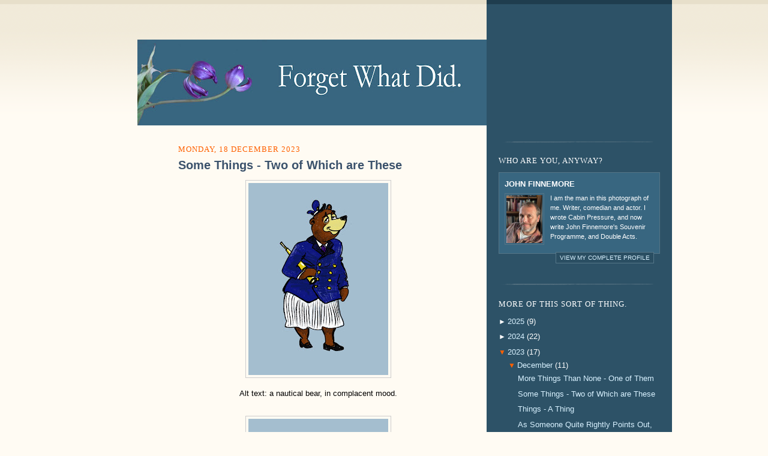

--- FILE ---
content_type: text/html; charset=UTF-8
request_url: https://johnfinnemore.blogspot.com/2023/12/some-things-two-of-which-are-these.html
body_size: 19710
content:
<!DOCTYPE html>
<html xmlns='http://www.w3.org/1999/xhtml' xmlns:b='http://www.google.com/2005/gml/b' xmlns:data='http://www.google.com/2005/gml/data' xmlns:expr='http://www.google.com/2005/gml/expr'>
<head>
<link href='https://www.blogger.com/static/v1/widgets/2944754296-widget_css_bundle.css' rel='stylesheet' type='text/css'/>
<meta content='text/html; charset=UTF-8' http-equiv='Content-Type'/>
<meta content='blogger' name='generator'/>
<link href='https://johnfinnemore.blogspot.com/favicon.ico' rel='icon' type='image/x-icon'/>
<link href='http://johnfinnemore.blogspot.com/2023/12/some-things-two-of-which-are-these.html' rel='canonical'/>
<link rel="alternate" type="application/atom+xml" title="Forget What Did - Atom" href="https://johnfinnemore.blogspot.com/feeds/posts/default" />
<link rel="alternate" type="application/rss+xml" title="Forget What Did - RSS" href="https://johnfinnemore.blogspot.com/feeds/posts/default?alt=rss" />
<link rel="service.post" type="application/atom+xml" title="Forget What Did - Atom" href="https://www.blogger.com/feeds/14524408/posts/default" />

<link rel="alternate" type="application/atom+xml" title="Forget What Did - Atom" href="https://johnfinnemore.blogspot.com/feeds/2716269697260668539/comments/default" />
<!--Can't find substitution for tag [blog.ieCssRetrofitLinks]-->
<link href='https://blogger.googleusercontent.com/img/b/R29vZ2xl/AVvXsEh1IZyTaz0AWs4jepS-_3cDJoDSv4_QEHW4nybqtyGVmupP16Iurz8XyeGt-cHab9gnZiLVK2n3Ih6xqGNWfuQG4qFEmZ4AcnonW03SZspVhRqKoRNTwvGpApH5hXg5bXNzN1fY0PhqmEYGXOx0HHTrTULmIj1AJ0yBt4q-teqRdf_ewj-V5RzCXw/s320/IMG_0009.jpeg' rel='image_src'/>
<meta content='http://johnfinnemore.blogspot.com/2023/12/some-things-two-of-which-are-these.html' property='og:url'/>
<meta content='Some Things - Two of Which are These' property='og:title'/>
<meta content='Alt text: a nautical bear, in complacent mood. Alt text: the same bear, allowing the strain of command to get to her a little. Three thousan...' property='og:description'/>
<meta content='https://blogger.googleusercontent.com/img/b/R29vZ2xl/AVvXsEh1IZyTaz0AWs4jepS-_3cDJoDSv4_QEHW4nybqtyGVmupP16Iurz8XyeGt-cHab9gnZiLVK2n3Ih6xqGNWfuQG4qFEmZ4AcnonW03SZspVhRqKoRNTwvGpApH5hXg5bXNzN1fY0PhqmEYGXOx0HHTrTULmIj1AJ0yBt4q-teqRdf_ewj-V5RzCXw/w1200-h630-p-k-no-nu/IMG_0009.jpeg' property='og:image'/>
<title>Forget What Did: Some Things - Two of Which are These</title>
<style id='page-skin-1' type='text/css'><!--
/*
<!--
/*
-----------------------------------------------
Blogger Template Style
Name:     Grandaddy Deluxe
Designer: Johan Ronsse
URL:      www.netlash.com
Date:     27 Sep 2007
Updated by: Netlash
----------------------------------------------- */
#navbar-iframe {
display: none !important;
}
html, body, div, span, applet, object, iframe, h1, h2, h3, h4, h5, h6, p, blockquote, pre, a, abbr, acronym, address, big, cite, code, del, dfn, em, font, img, ins, kbd, q, s, samp, small, strike, strong, sub, sup, tt, var, dl, dt, dd, ol, ul, li, fieldset, form, label, legend, table, caption, tbody, tfoot, thead, tr, th, td {
margin: 0;
padding: 0;
border: 0;
outline: 0;
font-weight: inherit;
font-style: inherit;
font-size: 100%;
font-family: inherit;
vertical-align: baseline;
}
body {
line-height: 1;
color: black;
background: white;
}
ol, ul {
list-style: none;
}
/* tables still need 'cellspacing="0"' in the markup */
table {
border-collapse: separate;
border-spacing: 0;
}
caption, th, td {
text-align: left;
font-weight: normal;
}
/* Use this with templates/template-twocol.html */
body {
background:#fffbf3;
margin:0;
color:#000;
font: Arial, sans-serif;
font-size/* */:/**/small;
font-size: /**/small;
text-align: center;
}
a:link {
color:#214f87;
}
a:visited {
color:#16345a;
}
a:hover {
color:#ff6000;
text-decoration:underline;
}
a img {
border-width:0;
}
/* Header
-----------------------------------------------
*/
#header-wrapper {
width:960px;
margin:0 auto;
}
.clear {
clear: both;
}
#header {
color:#25343f;
width: 582px;
padding: 66px 0 0 69px;
float: left;
}
#header-bg {
float:left;
height:220px;
width:309px;
background: #2d5267 url(https://blogger.googleusercontent.com/img/b/R29vZ2xl/AVvXsEhzaNY_hXYmWwDILtOkf9jUEM-rp6oZdzHuNIt853sOzWeLV1Kv0NPZQMjceCEe7uzUJFf0xY_k6AxHgsmwzzX1VayiquV3Oetn6Kp3oKC44uiAhDqh3pBHfC7X9lHU1aBe4xat/s1600/sidebarbg.png) repeat-x;
}
#content-wrapper {
background: url(https://lh3.googleusercontent.com/blogger_img_proxy/AEn0k_vXdXpNJqF1GqF9JAW4hYJikrEK1xbNFXHl_lWioNJuhgOaaVQG-UFD-wunqVsiQHEIg3s9OJGwGb02UmI9O_K--7lF2YDDmhzrRADL8m2LOQCzkk0Zw0be=s0-d) repeat-y;
clear: both;
}
#footer-wrapper {
background: url(https://lh3.googleusercontent.com/blogger_img_proxy/AEn0k_vXdXpNJqF1GqF9JAW4hYJikrEK1xbNFXHl_lWioNJuhgOaaVQG-UFD-wunqVsiQHEIg3s9OJGwGb02UmI9O_K--7lF2YDDmhzrRADL8m2LOQCzkk0Zw0be=s0-d) repeat-y;
}
#header h1 {
font: normal normal 48px/72px Georgia,Arial, Serif;
padding: 0; margin: 0;
background: url(https://blogger.googleusercontent.com/img/b/R29vZ2xl/AVvXsEi69KuKgfv_fSId_8KPjKZesTfcxhYvA0CtgQQutsK87YHNyYuOQj7SUh3AuQXQw3_yMMO9UnFshaN3wwnJk4m9mPiIYEG6ZHUAUh01GZpbGo-x3QwRQghTs5qBY03XNS8dmZVj/s1600/h1bg.png) repeat-x;
}
#header img {
z-index: 3;}
#header a {
color:#666666;
text-decoration:none;
display: block;
width: 582px;
height: 82px;
}
#header a:hover {
color:#666666;
}
#header .description {
font: normal 110%/1.4em Georgia,serif;
color: #3b526c;
padding: 0pt 48px 0pt 68px;
}
#header img {
margin-left: auto;
margin-right: auto;
}
/* Outer-Wrapper
----------------------------------------------- */
#wrap2 {
width: 960px;
margin:0 auto;
text-align:left;
font: normal normal 100% Arial, Serif;
}
#outer-wrapper {
background: url(https://blogger.googleusercontent.com/img/b/R29vZ2xl/AVvXsEiX5UdUzBnyOgO0sm8hKtwru07VM8yy7UU7Nan36V9QGFXN5WFcv5TUkKprbRfSw9woAB3txxxUKf9yugRUKI5Aov-m0wQ1ykUlYRlKCF6VYbNUQB88kX4kCW9toGwcgJygGdIy/s1600/bodybg.png) repeat-x 0 0;
}
#main-wrapper {
width: 466px;
padding: 0 48px 0 137px;
float: left;
word-wrap: break-word; /* fix for long text breaking sidebar float in IE */
overflow: hidden;     /* fix for long non-text content breaking IE sidebar float */
}
#sidebar-wrapper {
width: 269px;
padding: 0 20px;
background: #2d5267;
float: left;
word-wrap: break-word; /* fix for long text breaking sidebar float in IE */
overflow: hidden;      /* fix for long non-text content breaking IE sidebar float */
}
/* Headings
----------------------------------------------- */
h2 {
margin:1.5em 0 .75em;
font-family: Georgia, serif;
letter-spacing: 1px;
line-height: 1.4em;
text-transform:uppercase;
}
#sidebar-wrapper h2 {
color: #FFF;
}
h2.date-header {
margin:1.5em 0 .5em;
}
#main-wrapper h2.date-header {
color: #ff6000;
font-size: 100%;
}
/* Posts
-----------------------------------------------
*/
.post {
margin:0 0 1.5em;
background: url(https://blogger.googleusercontent.com/img/b/R29vZ2xl/AVvXsEjFDapHqwFs5H7rHOdG9jJCDXrLXVn0qZmgD5tYl8EeMxRxDcEAb4-7xyWffmPV9lJD3kik5FYHx_e_ERa3qnHd8ipTch99a2ixL9s4g2Y5wh6gbdhwgQo59yZkKJxklRedmKFd/s1600/postbottom.png) no-repeat bottom center;
padding-bottom:1.5em;
}
.post h3 {
margin:0.25em 0 0;
padding:0 0 4px;
font-size:155%;
font-weight:normal;
line-height:1.1em;
color:#cc6600;
}
.post h3 a, .post h3 a:visited, .post h3 strong {
display:block;
text-decoration:none;
color:#3b526c;
font-weight:700;
}
.post h3 strong, .post h3 a:hover {
color:#333333;
}
.post p {
margin:0 0 .75em;
line-height:1.5em;
}
.post blockquote {
line-height:1.5em;
background: url(https://blogger.googleusercontent.com/img/b/R29vZ2xl/AVvXsEhKIxoqsFxal5U_JyhSnMziftjmcDwpNddyTU-1aUq_Ka5DmwDs95DIqlmkVK3KvLMhRQSkltiw0waA0PIgia6p9KakKAeFSDRyGVEBkhReu70RPGbOGts7_F_WYyK0oTVNzwZj/s1600/bquote.png) no-repeat top left;
}
.post blockquote {
margin:1em 5px;
padding: 0 0 0 25px;
}
.post blockquote p {
margin:.75em 0;
}
#footer-wrapper {
clear: both;
}
.post-footer {
margin: .75em 0;
color:#696969;
font: normal normal 100% Georgia, serif;
line-height: 1.4em;
text-align: right;
}
.comment-link {
margin-left:.6em;
}
.post img {
padding:4px;
border:1px solid #cccccc;
}
/* Comments
----------------------------------------------- */
#comments h4 {
margin:1em 0;
font-weight: bold;
line-height: 1.2em;
color: #696969;
}
#comments-block {
margin:1em 0 1.5em;
line-height:1.5em;
border-bottom: 1px solid #e7ddcd;
}
#comments-block .comment-author {
margin:.5em 0;
background: #F3EEE3;
padding: 3px 6px;
border-top: 1px solid #e5ddcd;
}
#comments-block .comment-timestamp {
float: right;
}
#comments-block .comment-timestamp a {
text-decoration: none;
color: #bbb5a9;
padding: 0 5px;
}
#comments-block .comment-body {
margin:.25em 0 0;
padding: 0 6px;
}
#comments-block .comment-footer {
padding:0 0 2em;
line-height: 1.4em;
font-size: 11px;
}
#comments-block .comment-body p {
margin:0 0 .75em;
}
.deleted-comment {
font-style:italic;
color:gray;
}
p.comment-footer {
background:#F5EEE3 none repeat scroll 0%;
border:1px dotted #BEB9B1;
font-family:Georgia,serif;
padding:4px 7px;
text-align:center;
text-transform:uppercase;
width:139px;
}
p.comment-footer a:link {
color: #2d5267;
}
#blog-pager-newer-link {
position: absolute;
left: 5px;
}
#blog-pager-older-link {
position: absolute;
right: 5px;
}
#blog-pager {
margin: 3em 0 1em;
text-align: center;
position: relative;
background: #f9f6ef;
padding: 3px;
border: 1px solid #e7decd; border-left: none; border-right: none;
}
.feed-links {
clear: both;
font-family: Georgia, serif;
font-size: 100%;
color: #696969;
line-height: 2.5em;
}
/* Sidebar Content
----------------------------------------------- */
.sidebar {
color: #FFF;
line-height: 1.5em;
}
.sidebar ul {
list-style:none;
margin:0 0 0;
padding:0 0 0;
}
.sidebar li {
margin:0;
padding:0 0 .25em 25px;
text-indent:-15px;
line-height:1.5em;
background: url(https://blogger.googleusercontent.com/img/b/R29vZ2xl/AVvXsEhfFc2dreXQuP-TppBX3N-19iX18zGuZ6txu7LudyjBI9Z8z34qcoExAEEoSdtorwr6BM4YWHa5K_9Uwl9EG6ppBPRGJV9LAZIEEv5T3U61NwWbDKKmfrTqVmPQZJ5Q812N1GsI/s1600/bullet.png) no-repeat 0 2px;
}
.sidebar a:link, .credit a:link {
color: #d8f1ff;
text-decoration: none;
}
#sidebar-wrapper .credit a:link {
color: #4f7a92;
font-size:11px;
text-align: right;
}
.sidebar a:visited, .credit a:visited {
color: #7bafcd;
text-decoration: none;
}
.sidebar a:hover, .credit a:hover {
color: #ff7623;
text-decoration: none;
}
.sidebar .widget, .main .widget {
margin:0 0 1.5em;
padding:0 0 1.5em;
}
.sidebar .widget {
background: url(https://blogger.googleusercontent.com/img/b/R29vZ2xl/AVvXsEiCArXWpyRsks4J-6g0M-VPRYwlL9WXaYQf-eEfNUVoD7MMddIt9Wsm-IuQRVg7tWuT4Gak5CkU2zH5G1qp_Zjo33okSUbHMyce1ZkM2SM6LO6l4NN6axeCKV_WPAq59k15q1an/s1600/sidebarseparator.png) no-repeat bottom center;
}
.main .Blog {
border-bottom-width: 0;
}
.credit {
color: white;
padding: 0 0 20px 0;
position: relative;
bottom: 12px;
text-align: right;
font-size: 11px !important;
}
/* Profile
----------------------------------------------- */
.profile-img {
float: left;
margin: 0 10px 0 0;
padding: 2px;
border: 1px solid #557587;
}
.profile-data {
margin:0 0 0.5em 0;
text-transform:uppercase;
font: normal normal 100% Georgia, Sans-serif;
color: #FFF;
font-weight: bold;
line-height: 1.5em;
}
.profile-datablock {
background: #386680;
padding: 0.7em 0.7em 1.1em;
border: 1px solid #557587;
}
.profile-textblock {
margin: 0 0 0.5em;
line-height: 1.5em;
font: normal normal 85%/1.5 Arial, Verdana, Sans-serif;
}
.profile-link {
font: normal normal 78% Arial, Verdana, Sans-serif;
display: block;
background: #2a4e62;
padding: 3px 6px;
float: right;
margin: 0 10px 1em 0;
border: 1px solid #567789;
position: relative;
text-transform: uppercase;
bottom: 1em;
z-index: 3;
}
#ArchiveList span.zippy {
line-height: 0.6em;
font-size: 12px;
}
#ArchiveList .toggle-open {
color:#FF6000;
}
/* Footer
----------------------------------------------- */
#footer {
width:660px;
clear:both;
margin:0 auto;
padding-top:15px;
line-height: 1.5em;
text-transform:uppercase;
letter-spacing:.1em;
text-align: center;
}
/**
* = Clearfix
* ----------------------------------------------------------
* @see http://www.positioniseverything.net/easyclearing.html
*/
.clearfix:after {
content: ".";
display: block;
height: 0;
clear: both;
visibility: hidden;
}
* html .clearfix {
display: inline-block;
}
*:first-child+html .clearfix {
height: 1%;
}
/** Page structure tweaks for layout editor wireframe */
body#layout #header {
margin-left: 0px;
margin-right: 0px;
}
-->
@import url('//www.blogger.com/css/blog_controls.css');
@import url('//www.blogger.com/dyn-css/authorization.css?blogID=2162947251261675235');
#navbar-iframe { display:block }

--></style>
<link href='https://www.blogger.com/dyn-css/authorization.css?targetBlogID=14524408&amp;zx=f049df48-991a-4391-a691-b83b3e299b32' media='none' onload='if(media!=&#39;all&#39;)media=&#39;all&#39;' rel='stylesheet'/><noscript><link href='https://www.blogger.com/dyn-css/authorization.css?targetBlogID=14524408&amp;zx=f049df48-991a-4391-a691-b83b3e299b32' rel='stylesheet'/></noscript>
<meta name='google-adsense-platform-account' content='ca-host-pub-1556223355139109'/>
<meta name='google-adsense-platform-domain' content='blogspot.com'/>

</head>
<body>
<div class='navbar section' id='navbar'><div class='widget Navbar' data-version='1' id='Navbar1'><script type="text/javascript">
    function setAttributeOnload(object, attribute, val) {
      if(window.addEventListener) {
        window.addEventListener('load',
          function(){ object[attribute] = val; }, false);
      } else {
        window.attachEvent('onload', function(){ object[attribute] = val; });
      }
    }
  </script>
<div id="navbar-iframe-container"></div>
<script type="text/javascript" src="https://apis.google.com/js/platform.js"></script>
<script type="text/javascript">
      gapi.load("gapi.iframes:gapi.iframes.style.bubble", function() {
        if (gapi.iframes && gapi.iframes.getContext) {
          gapi.iframes.getContext().openChild({
              url: 'https://www.blogger.com/navbar/14524408?po\x3d2716269697260668539\x26origin\x3dhttps://johnfinnemore.blogspot.com',
              where: document.getElementById("navbar-iframe-container"),
              id: "navbar-iframe"
          });
        }
      });
    </script><script type="text/javascript">
(function() {
var script = document.createElement('script');
script.type = 'text/javascript';
script.src = '//pagead2.googlesyndication.com/pagead/js/google_top_exp.js';
var head = document.getElementsByTagName('head')[0];
if (head) {
head.appendChild(script);
}})();
</script>
</div></div>
<div id='outer-wrapper'><div id='wrap2'>
<!-- skip links for text browsers -->
<span id='skiplinks' style='display:none;'>
<a href='#main'>skip to main </a> |
      <a href='#sidebar'>skip to sidebar</a>
</span>
<div id='header-wrapper'>
<div class='header section' id='header'><div class='widget Header' data-version='1' id='Header2'>
<div id='header-inner'>
<a href='https://johnfinnemore.blogspot.com/' style='display: block'>
<img alt="Forget What Did" height="143px; " id="Header2_headerimg" src="//2.bp.blogspot.com/_QkZatH8MAXI/SslofFlySqI/AAAAAAAAAJI/16v-Mvd6KY0/S651/Forget+What+Did5.jpg" style="display: block" width="651px; ">
</a>
</div>
</div></div>
<div id='header-bg'></div>
</div>
<div class='clearfix' id='content-wrapper'>
<div id='crosscol-wrapper' style='text-align:center'>
<div class='crosscol no-items section' id='crosscol'></div>
</div>
<div id='main-wrapper'>
<div class='main section' id='main'><div class='widget Blog' data-version='1' id='Blog2'>
<div class='blog-posts hfeed'>
<!--Can't find substitution for tag [adStart]-->
<h2 class='date-header'>Monday, 18 December 2023</h2>
<div class='post hentry uncustomized-post-template'>
<a name='2716269697260668539'></a>
<h3 class='post-title entry-title'>
<a href='https://johnfinnemore.blogspot.com/2023/12/some-things-two-of-which-are-these.html'>Some Things - Two of Which are These</a>
</h3>
<div class='post-header-line-1'></div>
<div class='post-body entry-content'>
<p><p></p><div class="separator" style="clear: both; text-align: center;"><a href="https://blogger.googleusercontent.com/img/b/R29vZ2xl/AVvXsEh1IZyTaz0AWs4jepS-_3cDJoDSv4_QEHW4nybqtyGVmupP16Iurz8XyeGt-cHab9gnZiLVK2n3Ih6xqGNWfuQG4qFEmZ4AcnonW03SZspVhRqKoRNTwvGpApH5hXg5bXNzN1fY0PhqmEYGXOx0HHTrTULmIj1AJ0yBt4q-teqRdf_ewj-V5RzCXw/s5500/IMG_0009.jpeg" imageanchor="1" style="margin-left: 1em; margin-right: 1em;"><img border="0" data-original-height="5500" data-original-width="4000" height="320" src="https://blogger.googleusercontent.com/img/b/R29vZ2xl/AVvXsEh1IZyTaz0AWs4jepS-_3cDJoDSv4_QEHW4nybqtyGVmupP16Iurz8XyeGt-cHab9gnZiLVK2n3Ih6xqGNWfuQG4qFEmZ4AcnonW03SZspVhRqKoRNTwvGpApH5hXg5bXNzN1fY0PhqmEYGXOx0HHTrTULmIj1AJ0yBt4q-teqRdf_ewj-V5RzCXw/s320/IMG_0009.jpeg" width="233" /></a></div><div class="separator" style="clear: both; text-align: center;"><br /></div><div class="separator" style="clear: both; text-align: center;">Alt text: a nautical bear, in complacent mood.</div><br /><br /><div class="separator" style="clear: both; text-align: center;"><a href="https://blogger.googleusercontent.com/img/b/R29vZ2xl/AVvXsEjGqJ5jwYk8sDhQdHabylDdqJrOFTRBdKj1ODzTHuPXlktMvSLZ8iVN1-u7GbsVaQmrnvJ4FHitFjXkmGZASNRoUqf_mu6fiAhDWUiWCuoeMYPdfNR47v4z0amNGejmN-UoZLjSgVNct_lERnnT4hNLW23ZMWIVH9VtRPO3P06JbXu0FnlC9hQTYg/s5500/IMG_0010.jpeg" imageanchor="1" style="margin-left: 1em; margin-right: 1em;"><img border="0" data-original-height="5500" data-original-width="4000" height="320" src="https://blogger.googleusercontent.com/img/b/R29vZ2xl/AVvXsEjGqJ5jwYk8sDhQdHabylDdqJrOFTRBdKj1ODzTHuPXlktMvSLZ8iVN1-u7GbsVaQmrnvJ4FHitFjXkmGZASNRoUqf_mu6fiAhDWUiWCuoeMYPdfNR47v4z0amNGejmN-UoZLjSgVNct_lERnnT4hNLW23ZMWIVH9VtRPO3P06JbXu0FnlC9hQTYg/s320/IMG_0010.jpeg" width="233" /></a></div><div class="separator" style="clear: both; text-align: center;"><br /></div><div class="separator" style="clear: both; text-align: center;">Alt text: the same bear, allowing the strain of command to get to her a little.</div><div class="separator" style="clear: both; text-align: center;"><br /></div><div class="separator" style="clear: both; text-align: center;"><br /></div><div class="separator" style="clear: both; text-align: center;">Three thousand internet points, redeemable nowhere, for anyone who recognises her costume.</div><div class="separator" style="clear: both; text-align: center;"><br /><br /></div><br /><p></p></p>
<div style='clear: both;'></div>
</div>
<div class='post-footer'>
<p class='post-footer-line post-footer-line-1'>
<span class='post-author vcard'>
Posted by
<span class='fn'>John Finnemore</span>
</span>
<span class='post-timestamp'>
at
<a class='timestamp-link' href='https://johnfinnemore.blogspot.com/2023/12/some-things-two-of-which-are-these.html' rel='bookmark' title='permanent link'><abbr class='published' title='2023-12-18T23:59:00Z'>11:59 pm</abbr></a>
</span>
<span class='post-comment-link'>
</span>
<span class='post-backlinks post-comment-link'>
</span>
<span class='post-icons'>
<span class='item-action'>
<a href='https://www.blogger.com/email-post/14524408/2716269697260668539' title='Email Post'>
<span class='email-post-icon'>&#160;</span>
</a>
</span>
<span class='item-control blog-admin pid-1275190691'>
<a href='https://www.blogger.com/post-edit.g?blogID=14524408&postID=2716269697260668539&from=pencil' title='Edit Post'>
<span class='quick-edit-icon'>&#160;</span>
</a>
</span>
</span>
</p>
<p class='post-footer-line post-footer-line-2'>
<span class='post-labels'>
</span>
</p>
<p class='post-footer-line post-footer-line-3'></p>
</div>
</div>
<div class='comments' id='comments'>
<a name='comments'></a>
<h4>
15
comments:
        
</h4>
<dl id='comments-block'>
<dt class='comment-author' id='comment-8764092719134522820'>
<a name='comment-8764092719134522820'></a>
Anonymous
said...
</dt>
<dd class='comment-body'>
<p>Ahoy, from New Zealand.<br /><br /><br />That&#8217;s a very fine bear.<br /><br /><br />Hyacinth Bucket&#8217;s boating costume?<br /><br /></p>
</dd>
<dd class='comment-footer clearfix'>
<span class='comment-timestamp'>
<a href='#comment-8764092719134522820' title='comment permalink'>
4:06 am
</a>
<span class='item-control blog-admin pid-1301937684'>
<a href='https://www.blogger.com/comment/delete/14524408/8764092719134522820' title='Delete Comment'>
<span class='delete-comment-icon'>&#160;</span>
</a>
</span>
</span>
</dd>
<dt class='comment-author' id='comment-1789251091884757630'>
<a name='comment-1789251091884757630'></a>
Anonymous
said...
</dt>
<dd class='comment-body'>
<p>Ah! Possibly. I was thinking Margaret Rutherford as Miss Marple  in &quot;Murder Ahoy&quot;?</p>
</dd>
<dd class='comment-footer clearfix'>
<span class='comment-timestamp'>
<a href='#comment-1789251091884757630' title='comment permalink'>
7:52 am
</a>
<span class='item-control blog-admin pid-1301937684'>
<a href='https://www.blogger.com/comment/delete/14524408/1789251091884757630' title='Delete Comment'>
<span class='delete-comment-icon'>&#160;</span>
</a>
</span>
</span>
</dd>
<dt class='comment-author' id='comment-542623067230050650'>
<a name='comment-542623067230050650'></a>
Anonymous
said...
</dt>
<dd class='comment-body'>
<p>Wimbledon umpire??</p>
</dd>
<dd class='comment-footer clearfix'>
<span class='comment-timestamp'>
<a href='#comment-542623067230050650' title='comment permalink'>
1:46 pm
</a>
<span class='item-control blog-admin pid-1301937684'>
<a href='https://www.blogger.com/comment/delete/14524408/542623067230050650' title='Delete Comment'>
<span class='delete-comment-icon'>&#160;</span>
</a>
</span>
</span>
</dd>
<dt class='comment-author' id='comment-8947436187475495268'>
<a name='comment-8947436187475495268'></a>
<a href='https://www.blogger.com/profile/09256463878193280694' rel='nofollow'>John Finnemore</a>
said...
</dt>
<dd class='comment-body'>
<p>Three excellent anonymous shots, but it&#39;s the middle Rutherford-recognising anonymous who rings the bell and takes home those invaluable, or unvaluable, internet points. Well done. </p>
</dd>
<dd class='comment-footer clearfix'>
<span class='comment-timestamp'>
<a href='#comment-8947436187475495268' title='comment permalink'>
4:02 pm
</a>
<span class='item-control blog-admin pid-1275190691'>
<a href='https://www.blogger.com/comment/delete/14524408/8947436187475495268' title='Delete Comment'>
<span class='delete-comment-icon'>&#160;</span>
</a>
</span>
</span>
</dd>
<dt class='comment-author' id='comment-3139415357719624735'>
<a name='comment-3139415357719624735'></a>
Anonymous
said...
</dt>
<dd class='comment-body'>
<p>FULLZ AVAILABLE<br />****************<br /><br />TELEGRAM @killhacks | @leadsupplier<br />ICQ 752822040 | @killhacks<br />EMAIL hacksp007 @ mail 2 tor . com<br />SKYPE @peeterhacks<br /><br />USA UK CANADA AUS RU Fullz<br />Fresh stuff &amp; guaranteed<br />Verified &amp; Genuine Info<br /><br />SSN DOB DL ADDRESS USA<br />SIN DOB ADDRESS CANADA<br />NIN DOB ADDRESS UK<br />High Credit Scores Fullz<br />Real ID/DL Scan Front &amp; Back With selfie<br />CC CVV with billing address<br />Bulk fullz available <br />Card Cloning dumps Track 101 &amp; 202 with pin codes<br />Fullz for KYC|Tax return|UI|PUA|SBA|UBEREATS|DOORDASH<br />Young Age Fullz<br />Business EIN Company Fullz<br /><br />Limited Stock available<br />Offering Christmas discount prices<br />Hurry Up Guys</p>
</dd>
<dd class='comment-footer clearfix'>
<span class='comment-timestamp'>
<a href='#comment-3139415357719624735' title='comment permalink'>
7:57 pm
</a>
<span class='item-control blog-admin pid-1301937684'>
<a href='https://www.blogger.com/comment/delete/14524408/3139415357719624735' title='Delete Comment'>
<span class='delete-comment-icon'>&#160;</span>
</a>
</span>
</span>
</dd>
<dt class='comment-author' id='comment-5451254538682218176'>
<a name='comment-5451254538682218176'></a>
<a href='https://www.blogger.com/profile/03101880796891903730' rel='nofollow'>Tealin</a>
said...
</dt>
<dd class='comment-body'>
<p>I was going to suggest <a href="https://www.b98.tv/video/bear-punishment/" rel="nofollow">A Bear for Punishment</a>, but on rewatching I see their military dress is more Army than Navy.</p>
</dd>
<dd class='comment-footer clearfix'>
<span class='comment-timestamp'>
<a href='#comment-5451254538682218176' title='comment permalink'>
9:20 pm
</a>
<span class='item-control blog-admin pid-1961690062'>
<a href='https://www.blogger.com/comment/delete/14524408/5451254538682218176' title='Delete Comment'>
<span class='delete-comment-icon'>&#160;</span>
</a>
</span>
</span>
</dd>
<dt class='comment-author' id='comment-8510101944512374299'>
<a name='comment-8510101944512374299'></a>
Anonymous
said...
</dt>
<dd class='comment-body'>
<p>Oh wow! Middle anonymous here.  All those points!  Best Christmas present ever-brilliant! Will spend the festive season considering on how best to use them.<br />Thank you and Merry Christmas!</p>
</dd>
<dd class='comment-footer clearfix'>
<span class='comment-timestamp'>
<a href='#comment-8510101944512374299' title='comment permalink'>
2:58 pm
</a>
<span class='item-control blog-admin pid-1301937684'>
<a href='https://www.blogger.com/comment/delete/14524408/8510101944512374299' title='Delete Comment'>
<span class='delete-comment-icon'>&#160;</span>
</a>
</span>
</span>
</dd>
<dt class='comment-author' id='comment-6708191007973308517'>
<a name='comment-6708191007973308517'></a>
Anonymous
said...
</dt>
<dd class='comment-body'>
<p>Telegram @killhacks | @leadsupplier<br />ICQ 752822040 | @killhacks<br />Email hacksp007 @ dnmx . org<br />Skype @peeterhacks<br /><br />USA UK CANADA FULLS/PROS/LEADS AVAILABLE<br />========================================<br /><br />CC CVV with Billing Address<br />SSN DOB DL ADDRESS USA FULLZ<br />SIN  DOB ADDRESS CANADA FULLZ<br />NIN DOB ADDRESS UK FULLZ<br />HIGH CREDIT SCORES PROS 700+<br />CLONNING CARD DUMPS with PIN TRACK 101 &amp; 202<br />ORIGINAL DL/ID SCAN FRONT &amp; BACK WITH SELFIE<br />YOUNG AGE FULLZ<br />BUSINESS EIN COMPANY FULLZ<br />FULLZ FOR KYC|UI|PUA|SBA|UBEREATS|DOORDASH|TAX RETURN<br /><br />Fresh spammed &amp; Available in bulk quantity<br />Verified &amp; Legit info with guarantee results<br />Specific Info like AGE|CITIES|STATES|ZIP&#39;s you can also buy<br />Discount for bulk buyers<br />Crypto Payments only</p>
</dd>
<dd class='comment-footer clearfix'>
<span class='comment-timestamp'>
<a href='#comment-6708191007973308517' title='comment permalink'>
7:34 pm
</a>
<span class='item-control blog-admin pid-1301937684'>
<a href='https://www.blogger.com/comment/delete/14524408/6708191007973308517' title='Delete Comment'>
<span class='delete-comment-icon'>&#160;</span>
</a>
</span>
</span>
</dd>
<dt class='comment-author' id='comment-4312064317135714943'>
<a name='comment-4312064317135714943'></a>
<a href='https://www.blogger.com/profile/03025447904455994761' rel='nofollow'>CONSULT A CRYPTO RECOVERY EXPERT RUSTIK CYBER HACK SERVICE</a>
said...
</dt>
<dd class='comment-body'>
<p>What steps should you tahe after victim to an online scam? Consult team Rustik Cyber Hack Service for any types of crypto recovery.<br /><br />With the rise of digital finance and online interactions, the shadows of crypto scams, forex scams, romance scams, and other online investment frauds have unfortunately also grown. But there&#39;s a beacon of hope &#8211; Rustik Cyber Hack Service. <br /><br />We specialize in fund recovery services, offering expert and reliable assistance to victims of various online scams. Whether you&#8217;ve been lured into a faulty investment, tricked by a too-good-to-be-true romance, or caught in the web of crypto or forex deception, our team stands ready to support and guide you through the process of reclaiming what&#8217;s rightfully yours. <br /><br />Don&#8217;t let scammers get the last laugh! If you or someone you know has been a victim, it&#8217;s time to take action.<br /><br />Contact Us Today! Let our team at Rustik Cyber Hack Service help you navigate the recovery journey with confidence and expertise. Your first step back starts here.  E mail:  (contact@rustikcyberhackservice. com) Get more information on  Web site: RUSTIKCYBERHACKSERVICE. COM and easily reach out to  Rustik Cyber Hack Service through WhatsApp: or Telegram: @rustikcyberhackservice<br /><br />All cryptocurrency transactions are recorded on blockchain ledgers, using unique addresses to identify users. With the right tools and expertise, tracing crypto is more possible than you might believe. Do your research about blockchain ledgers and consult Rustik Cyber Hack Service for crypto recovery assistance.<br /><br />Cyber security agency  #CryptoSafety #BlockchainSecurity #Blockchainledgers #cryptocurrency #cryptorecovery<br /></p>
</dd>
<dd class='comment-footer clearfix'>
<span class='comment-timestamp'>
<a href='#comment-4312064317135714943' title='comment permalink'>
11:37 pm
</a>
<span class='item-control blog-admin pid-1046203791'>
<a href='https://www.blogger.com/comment/delete/14524408/4312064317135714943' title='Delete Comment'>
<span class='delete-comment-icon'>&#160;</span>
</a>
</span>
</span>
</dd>
<dt class='comment-author' id='comment-8041214476725241000'>
<a name='comment-8041214476725241000'></a>
Anonymous
said...
</dt>
<dd class='comment-body'>
<p>Hello everyone,<br />I will tell you a secret of getting rich on bitcoin investment &#8220;a wise person should have money in their head , but not in the heart.. Everyday is a day of new decisions. Its your choice to be rich or to be poor &amp; keep struggling, start making larger funds in 72 hours with a legit &amp; pro trader like Mr Bernie Doran,Investment plans are open now with a minimum investment of $200 you can earn $2000 in 72 hours.<br /><br />Invest $200 earn $2,000<br />Invest $500 earn $5,000<br />Invest $700 earn $7,000<br />Invest $1,000 earn $10,000<br />Invest $2,000 earn $20,000<br />Invest $5,000 earn $50,000<br />Invest $7,000 earn $70,000<br /><br />Do not miss this clear opportunity to achieve your financial freedom, those who are not ready to invest now are not ready to retire early, do not depend on a single source of income, let him trade for you today and start making profit for you. He can also help you RECOVER your lost/stolen funds Kindly contact  Via WhatsApp: (+14242850682)<br />Email : berniedoransignals@gmail.com</p>
</dd>
<dd class='comment-footer clearfix'>
<span class='comment-timestamp'>
<a href='#comment-8041214476725241000' title='comment permalink'>
12:03 am
</a>
<span class='item-control blog-admin pid-1301937684'>
<a href='https://www.blogger.com/comment/delete/14524408/8041214476725241000' title='Delete Comment'>
<span class='delete-comment-icon'>&#160;</span>
</a>
</span>
</span>
</dd>
<dt class='comment-author' id='comment-1845098997024612427'>
<a name='comment-1845098997024612427'></a>
Anonymous
said...
</dt>
<dd class='comment-body'>
<p>as a newbie to cryptocurrency trading, I lost a lot of money trying to navigate the market on my own, then in my search for a genuine and trusted trader/broker, i came across Trader Bernie Doran who guided and helped me  retrieve my lost cryptocurrencies and I made so much profit up to the tune of $60,000. I made my first investment with $2,000 and got a ROI of $25,000 in less than 2 week. You can contact this expert trader Mr Bernie Doran via Gmail : BERNIEDORANSIGNALS@GMAIL.COM </p>
</dd>
<dd class='comment-footer clearfix'>
<span class='comment-timestamp'>
<a href='#comment-1845098997024612427' title='comment permalink'>
7:30 pm
</a>
<span class='item-control blog-admin pid-1301937684'>
<a href='https://www.blogger.com/comment/delete/14524408/1845098997024612427' title='Delete Comment'>
<span class='delete-comment-icon'>&#160;</span>
</a>
</span>
</span>
</dd>
<dt class='comment-author' id='comment-5686301562273343087'>
<a name='comment-5686301562273343087'></a>
<a href='https://www.gkoman.com/' rel='nofollow'>GK OMAN</a>
said...
</dt>
<dd class='comment-body'>
<p>Looking for top-notch Electrical Protection and Automation services in Oman? Connect with GK Expertise for outstanding solutions.</p>
</dd>
<dd class='comment-footer clearfix'>
<span class='comment-timestamp'>
<a href='#comment-5686301562273343087' title='comment permalink'>
11:31 am
</a>
<span class='item-control blog-admin pid-1301937684'>
<a href='https://www.blogger.com/comment/delete/14524408/5686301562273343087' title='Delete Comment'>
<span class='delete-comment-icon'>&#160;</span>
</a>
</span>
</span>
</dd>
<dt class='comment-author' id='comment-6155888710485428638'>
<a name='comment-6155888710485428638'></a>
Anonymous
said...
</dt>
<dd class='comment-body'>
<p>I&#39;ve very belatedly seen this, but I don&#39;t believe your bear is really any sort of nautical officer.  No stripes on her uniform!  Surely she should have at least a couple, even if it&#39;s the tiniest of ships.  </p>
</dd>
<dd class='comment-footer clearfix'>
<span class='comment-timestamp'>
<a href='#comment-6155888710485428638' title='comment permalink'>
8:01 pm
</a>
<span class='item-control blog-admin pid-1301937684'>
<a href='https://www.blogger.com/comment/delete/14524408/6155888710485428638' title='Delete Comment'>
<span class='delete-comment-icon'>&#160;</span>
</a>
</span>
</span>
</dd>
<dt class='comment-author' id='comment-6398829908587673542'>
<a name='comment-6398829908587673542'></a>
Anonymous
said...
</dt>
<dd class='comment-body'>
<p>FULLZ AVAILABLE<br /><br />SSN DOB DL ADDRESS USA<br />NIN DOB ADDRESS SORT CODE &amp; ACCOUNT NUMEBR UK<br />SIN DOB ADDRESS MMN EMAIL PHONE CANADA<br /><br />For inquiry we&#39;re here:<br /><br />..Tele gram = @ killhacks - @ leadsupplier<br />..What&#39;s App = +1..727..788...6129<br />..TG Channel = t.me/ leadsproviderworldwide<br />..VK Messenger ID = @ leadsupplier<br />..E-mail = dghacks2 at gmail dot com<br /><br />DL Photo|Scan front back with selfie<br />Children Fullz USA 2011-2023<br />Young &amp; Old Age Fullz USA UK CA<br />Passport Photos with Selfie<br />UK DL Front Back<br />Canada DL Front Back<br />Dead Fullz bulk quantity<br />Business EIN Company Pros<br />High Credit Scores Fullz 700+ Scores<br />Tax Return Filling Fullz<br />Door Dash &amp; Uber Eats KYC Stuff<br />CC with CVV &amp; Billing Address<br />Dumps with Pins Track 101 &amp; 202<br />Carding Methods<br />Loan Methods<br />Cash Out Methods<br /><br />SMTP RDP C-Panels Shells<br />Web-Mailers Bulk SMS &amp; Email Senders<br />Scam Pages &amp; Scam Page Scripting<br />Spamming Complete Package with all tools &amp; tutorials<br />CC top up Latest Methods<br /><br />#FULLZ #SSNFULLZ #SSNDOBDLFULLZ #UKFULLZ #UKLEADS #UKNINFULLZ #CANADAFULLZ<br />#CANADALEADS #CANADASINFULL #CCDUMPS #CVVSHOP #SELLCVV #PAYDAYLEDS #CRYPTOLEADS<br />#CASINOLEADS #SWEEPSTAKES #DLFRONTBACK #KYCSTUFF #USADLPHOTOS #USADLSCANS #CHILDRENFULLZ<br /><br />Many more we can provide &amp; you can make good money<br />Contact us &amp; enjoy our rare stuff</p>
</dd>
<dd class='comment-footer clearfix'>
<span class='comment-timestamp'>
<a href='#comment-6398829908587673542' title='comment permalink'>
11:21 pm
</a>
<span class='item-control blog-admin pid-1301937684'>
<a href='https://www.blogger.com/comment/delete/14524408/6398829908587673542' title='Delete Comment'>
<span class='delete-comment-icon'>&#160;</span>
</a>
</span>
</span>
</dd>
<dt class='comment-author' id='comment-2519294767560406317'>
<a name='comment-2519294767560406317'></a>
<a href="https://www.outlookindia.com/xhub/e-gaming/sports-toto-sites" rel="nofollow">토토사이트</a> <a href="https://www.outlookindia.com/xhub/e-gaming/sports-toto-sites" rel="nofollow">토토사이트 추천</a>
said...
</dt>
<dd class='comment-body'>
<p>&quot;I think youve created some actually interesting points.</p>
</dd>
<dd class='comment-footer clearfix'>
<span class='comment-timestamp'>
<a href='#comment-2519294767560406317' title='comment permalink'>
4:13 pm
</a>
<span class='item-control blog-admin pid-1301937684'>
<a href='https://www.blogger.com/comment/delete/14524408/2519294767560406317' title='Delete Comment'>
<span class='delete-comment-icon'>&#160;</span>
</a>
</span>
</span>
</dd>
</dl>
<p class='comment-footer'>
<a href='https://www.blogger.com/comment/fullpage/post/14524408/2716269697260668539' onclick=''>Post a Comment</a>
</p>
<div class='clearfix' id='backlinks-container'>
<div id='Blog2_backlinks-container'>
</div>
</div>
</div>
<!--Can't find substitution for tag [adEnd]-->
</div>
<div class='blog-pager clearfix' id='blog-pager'>
<span id='blog-pager-newer-link'>
<a class='blog-pager-newer-link' href='https://johnfinnemore.blogspot.com/2023/12/more-things-than-none-one-of-them.html' id='Blog2_blog-pager-newer-link' title='Newer Post'>Newer Post</a>
</span>
<span id='blog-pager-older-link'>
<a class='blog-pager-older-link' href='https://johnfinnemore.blogspot.com/2023/12/things-thing.html' id='Blog2_blog-pager-older-link' title='Older Post'>Older Post</a>
</span>
<a class='home-link' href='https://johnfinnemore.blogspot.com/'>Home</a>
</div>
<div class='clear'></div>
<div class='post-feeds'>
<div class='feed-links'>
Subscribe to:
<a class='feed-link' href='https://johnfinnemore.blogspot.com/feeds/2716269697260668539/comments/default' target='_blank' type='application/atom+xml'>Post Comments (Atom)</a>
</div>
</div>
</div></div>
</div>
<div id='sidebar-wrapper'>
<div class='sidebar section' id='sidebar'><div class='widget HTML' data-version='1' id='HTML1'>
<div class='widget-content'>
<!-- Start of StatCounter Code -->
<script type="text/javascript">
var sc_project=5915118; 
var sc_invisible=1; 
var sc_security="bd2b60ba"; 
</script>

<script type="text/javascript" src="//www.statcounter.com/counter/counter_xhtml.js"></script><noscript><div class="statcounter"><a title="blogspot visit counter" class="statcounter" href="http://www.statcounter.com/blogger/"><img class="statcounter" src="https://lh3.googleusercontent.com/blogger_img_proxy/AEn0k_uLBmD_ZTryC7QkQ6p7wbnAt-IljqYM79OXqXGLlFxTKotyorstGr8hpuIT1vJ1x4VBxJEUi6EDVHO5aqEOvhlRWqoeTb2wl6Z6Hdg2h3kDHIQ=s0-d" alt="blogspot visit counter"></a></div></noscript>
<!-- End of StatCounter Code -->
</div>
<div class='clear'></div>
</div><div class='widget Profile' data-version='1' id='Profile2'>
<h2>Who are you, anyway?</h2>
<div class='widget-content'>
<dl class='profile-datablock'>
<dt class='profile-data'>John Finnemore</dt>
<a href='https://www.blogger.com/profile/09256463878193280694'><img alt='My Photo' class='profile-img' height='80' src='//blogger.googleusercontent.com/img/b/R29vZ2xl/AVvXsEh59Nv2ftr21_gWjcZS6C_1XI6hyphenhyphenFWkGBAQdjMfXssCpWP1NyayFLP9_Rlihf3jzet7z82VDipueRZaP5AQBsRn0SVb-9aljBzj3s4yKQ5x8RPF_WFkgx1fNpSd86AAszNuDEMSv8GxVll8PO2JL2OiQkScRzbSXBknz-RP5Gg3SBZjCw/s220/Me,%20January%202024.JPG' width='60'/></a>
<dd class='profile-textblock'>I am the man in this photograph of me. Writer, comedian and actor. I wrote Cabin Pressure, and now write John Finnemore's Souvenir Programme, and Double Acts.</dd>
</dl>
<a class='profile-link' href='https://www.blogger.com/profile/09256463878193280694'>View my complete profile</a>
<div class='clear'></div>
</div>
</div><div class='widget BlogArchive' data-version='1' id='BlogArchive3'>
<h2>More of this sort of thing.</h2>
<div class='widget-content'>
<div id='ArchiveList'>
<div id='BlogArchive3_ArchiveList'>
<ul>
<li class='archivedate collapsed'>
<a class='toggle' href='//johnfinnemore.blogspot.com/2023/12/some-things-two-of-which-are-these.html?widgetType=BlogArchive&widgetId=BlogArchive3&action=toggle&dir=open&toggle=YEARLY-1735689600000&toggleopen=MONTHLY-1701388800000'>
<span class='zippy'>&#9658; </span>
</a>
<a class='post-count-link' href='https://johnfinnemore.blogspot.com/2025/'>2025</a>
            (<span class='post-count'>9</span>)
          
<ul>
<li class='archivedate collapsed'>
<a class='toggle' href='//johnfinnemore.blogspot.com/2023/12/some-things-two-of-which-are-these.html?widgetType=BlogArchive&widgetId=BlogArchive3&action=toggle&dir=open&toggle=MONTHLY-1764547200000&toggleopen=MONTHLY-1701388800000'>
<span class='zippy'>&#9658; </span>
</a>
<a class='post-count-link' href='https://johnfinnemore.blogspot.com/2025/12/'>December</a>
            (<span class='post-count'>7</span>)
          
</li>
</ul>
<ul>
<li class='archivedate collapsed'>
<a class='toggle' href='//johnfinnemore.blogspot.com/2023/12/some-things-two-of-which-are-these.html?widgetType=BlogArchive&widgetId=BlogArchive3&action=toggle&dir=open&toggle=MONTHLY-1759273200000&toggleopen=MONTHLY-1701388800000'>
<span class='zippy'>&#9658; </span>
</a>
<a class='post-count-link' href='https://johnfinnemore.blogspot.com/2025/10/'>October</a>
            (<span class='post-count'>1</span>)
          
</li>
</ul>
<ul>
<li class='archivedate collapsed'>
<a class='toggle' href='//johnfinnemore.blogspot.com/2023/12/some-things-two-of-which-are-these.html?widgetType=BlogArchive&widgetId=BlogArchive3&action=toggle&dir=open&toggle=MONTHLY-1746054000000&toggleopen=MONTHLY-1701388800000'>
<span class='zippy'>&#9658; </span>
</a>
<a class='post-count-link' href='https://johnfinnemore.blogspot.com/2025/05/'>May</a>
            (<span class='post-count'>1</span>)
          
</li>
</ul>
</li>
</ul>
<ul>
<li class='archivedate collapsed'>
<a class='toggle' href='//johnfinnemore.blogspot.com/2023/12/some-things-two-of-which-are-these.html?widgetType=BlogArchive&widgetId=BlogArchive3&action=toggle&dir=open&toggle=YEARLY-1704067200000&toggleopen=MONTHLY-1701388800000'>
<span class='zippy'>&#9658; </span>
</a>
<a class='post-count-link' href='https://johnfinnemore.blogspot.com/2024/'>2024</a>
            (<span class='post-count'>22</span>)
          
<ul>
<li class='archivedate collapsed'>
<a class='toggle' href='//johnfinnemore.blogspot.com/2023/12/some-things-two-of-which-are-these.html?widgetType=BlogArchive&widgetId=BlogArchive3&action=toggle&dir=open&toggle=MONTHLY-1733011200000&toggleopen=MONTHLY-1701388800000'>
<span class='zippy'>&#9658; </span>
</a>
<a class='post-count-link' href='https://johnfinnemore.blogspot.com/2024/12/'>December</a>
            (<span class='post-count'>18</span>)
          
</li>
</ul>
<ul>
<li class='archivedate collapsed'>
<a class='toggle' href='//johnfinnemore.blogspot.com/2023/12/some-things-two-of-which-are-these.html?widgetType=BlogArchive&widgetId=BlogArchive3&action=toggle&dir=open&toggle=MONTHLY-1727737200000&toggleopen=MONTHLY-1701388800000'>
<span class='zippy'>&#9658; </span>
</a>
<a class='post-count-link' href='https://johnfinnemore.blogspot.com/2024/10/'>October</a>
            (<span class='post-count'>1</span>)
          
</li>
</ul>
<ul>
<li class='archivedate collapsed'>
<a class='toggle' href='//johnfinnemore.blogspot.com/2023/12/some-things-two-of-which-are-these.html?widgetType=BlogArchive&widgetId=BlogArchive3&action=toggle&dir=open&toggle=MONTHLY-1722466800000&toggleopen=MONTHLY-1701388800000'>
<span class='zippy'>&#9658; </span>
</a>
<a class='post-count-link' href='https://johnfinnemore.blogspot.com/2024/08/'>August</a>
            (<span class='post-count'>1</span>)
          
</li>
</ul>
<ul>
<li class='archivedate collapsed'>
<a class='toggle' href='//johnfinnemore.blogspot.com/2023/12/some-things-two-of-which-are-these.html?widgetType=BlogArchive&widgetId=BlogArchive3&action=toggle&dir=open&toggle=MONTHLY-1706745600000&toggleopen=MONTHLY-1701388800000'>
<span class='zippy'>&#9658; </span>
</a>
<a class='post-count-link' href='https://johnfinnemore.blogspot.com/2024/02/'>February</a>
            (<span class='post-count'>2</span>)
          
</li>
</ul>
</li>
</ul>
<ul>
<li class='archivedate expanded'>
<a class='toggle' href='//johnfinnemore.blogspot.com/2023/12/some-things-two-of-which-are-these.html?widgetType=BlogArchive&widgetId=BlogArchive3&action=toggle&dir=close&toggle=YEARLY-1672531200000&toggleopen=MONTHLY-1701388800000'>
<span class='zippy toggle-open'>&#9660; </span>
</a>
<a class='post-count-link' href='https://johnfinnemore.blogspot.com/2023/'>2023</a>
            (<span class='post-count'>17</span>)
          
<ul>
<li class='archivedate expanded'>
<a class='toggle' href='//johnfinnemore.blogspot.com/2023/12/some-things-two-of-which-are-these.html?widgetType=BlogArchive&widgetId=BlogArchive3&action=toggle&dir=close&toggle=MONTHLY-1701388800000&toggleopen=MONTHLY-1701388800000'>
<span class='zippy toggle-open'>&#9660; </span>
</a>
<a class='post-count-link' href='https://johnfinnemore.blogspot.com/2023/12/'>December</a>
            (<span class='post-count'>11</span>)
          
<ul class='posts'>
<li><a href='https://johnfinnemore.blogspot.com/2023/12/more-things-than-none-one-of-them.html'>More Things Than None - One of Them</a></li>
<li><a href='https://johnfinnemore.blogspot.com/2023/12/some-things-two-of-which-are-these.html'>Some Things - Two of Which are These</a></li>
<li><a href='https://johnfinnemore.blogspot.com/2023/12/things-thing.html'>Things - A Thing</a></li>
<li><a href='https://johnfinnemore.blogspot.com/2023/12/as-someone-quite-rightly-points-out.html'>As Someone Quite Rightly Points Out, Actually an E...</a></li>
<li><a href='https://johnfinnemore.blogspot.com/2023/12/a-certain-number-of-things-thing-seven.html'>A Certain Number of Things - Thing Seven</a></li>
<li><a href='https://johnfinnemore.blogspot.com/2023/12/24-or-so-or-less-or-not-things-thing-six.html'>24 Or So Or Less Or Not Things - Thing Six</a></li>
<li><a href='https://johnfinnemore.blogspot.com/2023/12/24-things-thing-5.html'>24 Things -Thing 5</a></li>
<li><a href='https://johnfinnemore.blogspot.com/2023/12/24-etc-etc-thing-four.html'>24 Etc Etc - Thing Four</a></li>
<li><a href='https://johnfinnemore.blogspot.com/2023/12/far-fewer-than-twenty-four-things-thing.html'>Far Fewer Than Twenty-Four Things - Thing Three</a></li>
<li><a href='https://johnfinnemore.blogspot.com/2023/12/somewhere-between-two-and-twenty-four.html'>Somewhere Between Two and Twenty Four Things, Some...</a></li>
<li><a href='https://johnfinnemore.blogspot.com/2023/12/24-things-many-of-which-are-still.html'>24 Things, Many of Which Are Still Likely To Be El...</a></li>
</ul>
</li>
</ul>
<ul>
<li class='archivedate collapsed'>
<a class='toggle' href='//johnfinnemore.blogspot.com/2023/12/some-things-two-of-which-are-these.html?widgetType=BlogArchive&widgetId=BlogArchive3&action=toggle&dir=open&toggle=MONTHLY-1693522800000&toggleopen=MONTHLY-1701388800000'>
<span class='zippy'>&#9658; </span>
</a>
<a class='post-count-link' href='https://johnfinnemore.blogspot.com/2023/09/'>September</a>
            (<span class='post-count'>1</span>)
          
</li>
</ul>
<ul>
<li class='archivedate collapsed'>
<a class='toggle' href='//johnfinnemore.blogspot.com/2023/12/some-things-two-of-which-are-these.html?widgetType=BlogArchive&widgetId=BlogArchive3&action=toggle&dir=open&toggle=MONTHLY-1690844400000&toggleopen=MONTHLY-1701388800000'>
<span class='zippy'>&#9658; </span>
</a>
<a class='post-count-link' href='https://johnfinnemore.blogspot.com/2023/08/'>August</a>
            (<span class='post-count'>2</span>)
          
</li>
</ul>
<ul>
<li class='archivedate collapsed'>
<a class='toggle' href='//johnfinnemore.blogspot.com/2023/12/some-things-two-of-which-are-these.html?widgetType=BlogArchive&widgetId=BlogArchive3&action=toggle&dir=open&toggle=MONTHLY-1675209600000&toggleopen=MONTHLY-1701388800000'>
<span class='zippy'>&#9658; </span>
</a>
<a class='post-count-link' href='https://johnfinnemore.blogspot.com/2023/02/'>February</a>
            (<span class='post-count'>1</span>)
          
</li>
</ul>
<ul>
<li class='archivedate collapsed'>
<a class='toggle' href='//johnfinnemore.blogspot.com/2023/12/some-things-two-of-which-are-these.html?widgetType=BlogArchive&widgetId=BlogArchive3&action=toggle&dir=open&toggle=MONTHLY-1672531200000&toggleopen=MONTHLY-1701388800000'>
<span class='zippy'>&#9658; </span>
</a>
<a class='post-count-link' href='https://johnfinnemore.blogspot.com/2023/01/'>January</a>
            (<span class='post-count'>2</span>)
          
</li>
</ul>
</li>
</ul>
<ul>
<li class='archivedate collapsed'>
<a class='toggle' href='//johnfinnemore.blogspot.com/2023/12/some-things-two-of-which-are-these.html?widgetType=BlogArchive&widgetId=BlogArchive3&action=toggle&dir=open&toggle=YEARLY-1640995200000&toggleopen=MONTHLY-1701388800000'>
<span class='zippy'>&#9658; </span>
</a>
<a class='post-count-link' href='https://johnfinnemore.blogspot.com/2022/'>2022</a>
            (<span class='post-count'>21</span>)
          
<ul>
<li class='archivedate collapsed'>
<a class='toggle' href='//johnfinnemore.blogspot.com/2023/12/some-things-two-of-which-are-these.html?widgetType=BlogArchive&widgetId=BlogArchive3&action=toggle&dir=open&toggle=MONTHLY-1669852800000&toggleopen=MONTHLY-1701388800000'>
<span class='zippy'>&#9658; </span>
</a>
<a class='post-count-link' href='https://johnfinnemore.blogspot.com/2022/12/'>December</a>
            (<span class='post-count'>18</span>)
          
</li>
</ul>
<ul>
<li class='archivedate collapsed'>
<a class='toggle' href='//johnfinnemore.blogspot.com/2023/12/some-things-two-of-which-are-these.html?widgetType=BlogArchive&widgetId=BlogArchive3&action=toggle&dir=open&toggle=MONTHLY-1656630000000&toggleopen=MONTHLY-1701388800000'>
<span class='zippy'>&#9658; </span>
</a>
<a class='post-count-link' href='https://johnfinnemore.blogspot.com/2022/07/'>July</a>
            (<span class='post-count'>2</span>)
          
</li>
</ul>
<ul>
<li class='archivedate collapsed'>
<a class='toggle' href='//johnfinnemore.blogspot.com/2023/12/some-things-two-of-which-are-these.html?widgetType=BlogArchive&widgetId=BlogArchive3&action=toggle&dir=open&toggle=MONTHLY-1640995200000&toggleopen=MONTHLY-1701388800000'>
<span class='zippy'>&#9658; </span>
</a>
<a class='post-count-link' href='https://johnfinnemore.blogspot.com/2022/01/'>January</a>
            (<span class='post-count'>1</span>)
          
</li>
</ul>
</li>
</ul>
<ul>
<li class='archivedate collapsed'>
<a class='toggle' href='//johnfinnemore.blogspot.com/2023/12/some-things-two-of-which-are-these.html?widgetType=BlogArchive&widgetId=BlogArchive3&action=toggle&dir=open&toggle=YEARLY-1609459200000&toggleopen=MONTHLY-1701388800000'>
<span class='zippy'>&#9658; </span>
</a>
<a class='post-count-link' href='https://johnfinnemore.blogspot.com/2021/'>2021</a>
            (<span class='post-count'>17</span>)
          
<ul>
<li class='archivedate collapsed'>
<a class='toggle' href='//johnfinnemore.blogspot.com/2023/12/some-things-two-of-which-are-these.html?widgetType=BlogArchive&widgetId=BlogArchive3&action=toggle&dir=open&toggle=MONTHLY-1638316800000&toggleopen=MONTHLY-1701388800000'>
<span class='zippy'>&#9658; </span>
</a>
<a class='post-count-link' href='https://johnfinnemore.blogspot.com/2021/12/'>December</a>
            (<span class='post-count'>10</span>)
          
</li>
</ul>
<ul>
<li class='archivedate collapsed'>
<a class='toggle' href='//johnfinnemore.blogspot.com/2023/12/some-things-two-of-which-are-these.html?widgetType=BlogArchive&widgetId=BlogArchive3&action=toggle&dir=open&toggle=MONTHLY-1633042800000&toggleopen=MONTHLY-1701388800000'>
<span class='zippy'>&#9658; </span>
</a>
<a class='post-count-link' href='https://johnfinnemore.blogspot.com/2021/10/'>October</a>
            (<span class='post-count'>1</span>)
          
</li>
</ul>
<ul>
<li class='archivedate collapsed'>
<a class='toggle' href='//johnfinnemore.blogspot.com/2023/12/some-things-two-of-which-are-these.html?widgetType=BlogArchive&widgetId=BlogArchive3&action=toggle&dir=open&toggle=MONTHLY-1630450800000&toggleopen=MONTHLY-1701388800000'>
<span class='zippy'>&#9658; </span>
</a>
<a class='post-count-link' href='https://johnfinnemore.blogspot.com/2021/09/'>September</a>
            (<span class='post-count'>2</span>)
          
</li>
</ul>
<ul>
<li class='archivedate collapsed'>
<a class='toggle' href='//johnfinnemore.blogspot.com/2023/12/some-things-two-of-which-are-these.html?widgetType=BlogArchive&widgetId=BlogArchive3&action=toggle&dir=open&toggle=MONTHLY-1625094000000&toggleopen=MONTHLY-1701388800000'>
<span class='zippy'>&#9658; </span>
</a>
<a class='post-count-link' href='https://johnfinnemore.blogspot.com/2021/07/'>July</a>
            (<span class='post-count'>1</span>)
          
</li>
</ul>
<ul>
<li class='archivedate collapsed'>
<a class='toggle' href='//johnfinnemore.blogspot.com/2023/12/some-things-two-of-which-are-these.html?widgetType=BlogArchive&widgetId=BlogArchive3&action=toggle&dir=open&toggle=MONTHLY-1622502000000&toggleopen=MONTHLY-1701388800000'>
<span class='zippy'>&#9658; </span>
</a>
<a class='post-count-link' href='https://johnfinnemore.blogspot.com/2021/06/'>June</a>
            (<span class='post-count'>2</span>)
          
</li>
</ul>
<ul>
<li class='archivedate collapsed'>
<a class='toggle' href='//johnfinnemore.blogspot.com/2023/12/some-things-two-of-which-are-these.html?widgetType=BlogArchive&widgetId=BlogArchive3&action=toggle&dir=open&toggle=MONTHLY-1609459200000&toggleopen=MONTHLY-1701388800000'>
<span class='zippy'>&#9658; </span>
</a>
<a class='post-count-link' href='https://johnfinnemore.blogspot.com/2021/01/'>January</a>
            (<span class='post-count'>1</span>)
          
</li>
</ul>
</li>
</ul>
<ul>
<li class='archivedate collapsed'>
<a class='toggle' href='//johnfinnemore.blogspot.com/2023/12/some-things-two-of-which-are-these.html?widgetType=BlogArchive&widgetId=BlogArchive3&action=toggle&dir=open&toggle=YEARLY-1577836800000&toggleopen=MONTHLY-1701388800000'>
<span class='zippy'>&#9658; </span>
</a>
<a class='post-count-link' href='https://johnfinnemore.blogspot.com/2020/'>2020</a>
            (<span class='post-count'>28</span>)
          
<ul>
<li class='archivedate collapsed'>
<a class='toggle' href='//johnfinnemore.blogspot.com/2023/12/some-things-two-of-which-are-these.html?widgetType=BlogArchive&widgetId=BlogArchive3&action=toggle&dir=open&toggle=MONTHLY-1606780800000&toggleopen=MONTHLY-1701388800000'>
<span class='zippy'>&#9658; </span>
</a>
<a class='post-count-link' href='https://johnfinnemore.blogspot.com/2020/12/'>December</a>
            (<span class='post-count'>24</span>)
          
</li>
</ul>
<ul>
<li class='archivedate collapsed'>
<a class='toggle' href='//johnfinnemore.blogspot.com/2023/12/some-things-two-of-which-are-these.html?widgetType=BlogArchive&widgetId=BlogArchive3&action=toggle&dir=open&toggle=MONTHLY-1604188800000&toggleopen=MONTHLY-1701388800000'>
<span class='zippy'>&#9658; </span>
</a>
<a class='post-count-link' href='https://johnfinnemore.blogspot.com/2020/11/'>November</a>
            (<span class='post-count'>1</span>)
          
</li>
</ul>
<ul>
<li class='archivedate collapsed'>
<a class='toggle' href='//johnfinnemore.blogspot.com/2023/12/some-things-two-of-which-are-these.html?widgetType=BlogArchive&widgetId=BlogArchive3&action=toggle&dir=open&toggle=MONTHLY-1601506800000&toggleopen=MONTHLY-1701388800000'>
<span class='zippy'>&#9658; </span>
</a>
<a class='post-count-link' href='https://johnfinnemore.blogspot.com/2020/10/'>October</a>
            (<span class='post-count'>1</span>)
          
</li>
</ul>
<ul>
<li class='archivedate collapsed'>
<a class='toggle' href='//johnfinnemore.blogspot.com/2023/12/some-things-two-of-which-are-these.html?widgetType=BlogArchive&widgetId=BlogArchive3&action=toggle&dir=open&toggle=MONTHLY-1585695600000&toggleopen=MONTHLY-1701388800000'>
<span class='zippy'>&#9658; </span>
</a>
<a class='post-count-link' href='https://johnfinnemore.blogspot.com/2020/04/'>April</a>
            (<span class='post-count'>1</span>)
          
</li>
</ul>
<ul>
<li class='archivedate collapsed'>
<a class='toggle' href='//johnfinnemore.blogspot.com/2023/12/some-things-two-of-which-are-these.html?widgetType=BlogArchive&widgetId=BlogArchive3&action=toggle&dir=open&toggle=MONTHLY-1577836800000&toggleopen=MONTHLY-1701388800000'>
<span class='zippy'>&#9658; </span>
</a>
<a class='post-count-link' href='https://johnfinnemore.blogspot.com/2020/01/'>January</a>
            (<span class='post-count'>1</span>)
          
</li>
</ul>
</li>
</ul>
<ul>
<li class='archivedate collapsed'>
<a class='toggle' href='//johnfinnemore.blogspot.com/2023/12/some-things-two-of-which-are-these.html?widgetType=BlogArchive&widgetId=BlogArchive3&action=toggle&dir=open&toggle=YEARLY-1546300800000&toggleopen=MONTHLY-1701388800000'>
<span class='zippy'>&#9658; </span>
</a>
<a class='post-count-link' href='https://johnfinnemore.blogspot.com/2019/'>2019</a>
            (<span class='post-count'>48</span>)
          
<ul>
<li class='archivedate collapsed'>
<a class='toggle' href='//johnfinnemore.blogspot.com/2023/12/some-things-two-of-which-are-these.html?widgetType=BlogArchive&widgetId=BlogArchive3&action=toggle&dir=open&toggle=MONTHLY-1575158400000&toggleopen=MONTHLY-1701388800000'>
<span class='zippy'>&#9658; </span>
</a>
<a class='post-count-link' href='https://johnfinnemore.blogspot.com/2019/12/'>December</a>
            (<span class='post-count'>24</span>)
          
</li>
</ul>
<ul>
<li class='archivedate collapsed'>
<a class='toggle' href='//johnfinnemore.blogspot.com/2023/12/some-things-two-of-which-are-these.html?widgetType=BlogArchive&widgetId=BlogArchive3&action=toggle&dir=open&toggle=MONTHLY-1569884400000&toggleopen=MONTHLY-1701388800000'>
<span class='zippy'>&#9658; </span>
</a>
<a class='post-count-link' href='https://johnfinnemore.blogspot.com/2019/10/'>October</a>
            (<span class='post-count'>4</span>)
          
</li>
</ul>
<ul>
<li class='archivedate collapsed'>
<a class='toggle' href='//johnfinnemore.blogspot.com/2023/12/some-things-two-of-which-are-these.html?widgetType=BlogArchive&widgetId=BlogArchive3&action=toggle&dir=open&toggle=MONTHLY-1567292400000&toggleopen=MONTHLY-1701388800000'>
<span class='zippy'>&#9658; </span>
</a>
<a class='post-count-link' href='https://johnfinnemore.blogspot.com/2019/09/'>September</a>
            (<span class='post-count'>2</span>)
          
</li>
</ul>
<ul>
<li class='archivedate collapsed'>
<a class='toggle' href='//johnfinnemore.blogspot.com/2023/12/some-things-two-of-which-are-these.html?widgetType=BlogArchive&widgetId=BlogArchive3&action=toggle&dir=open&toggle=MONTHLY-1564614000000&toggleopen=MONTHLY-1701388800000'>
<span class='zippy'>&#9658; </span>
</a>
<a class='post-count-link' href='https://johnfinnemore.blogspot.com/2019/08/'>August</a>
            (<span class='post-count'>6</span>)
          
</li>
</ul>
<ul>
<li class='archivedate collapsed'>
<a class='toggle' href='//johnfinnemore.blogspot.com/2023/12/some-things-two-of-which-are-these.html?widgetType=BlogArchive&widgetId=BlogArchive3&action=toggle&dir=open&toggle=MONTHLY-1561935600000&toggleopen=MONTHLY-1701388800000'>
<span class='zippy'>&#9658; </span>
</a>
<a class='post-count-link' href='https://johnfinnemore.blogspot.com/2019/07/'>July</a>
            (<span class='post-count'>2</span>)
          
</li>
</ul>
<ul>
<li class='archivedate collapsed'>
<a class='toggle' href='//johnfinnemore.blogspot.com/2023/12/some-things-two-of-which-are-these.html?widgetType=BlogArchive&widgetId=BlogArchive3&action=toggle&dir=open&toggle=MONTHLY-1556665200000&toggleopen=MONTHLY-1701388800000'>
<span class='zippy'>&#9658; </span>
</a>
<a class='post-count-link' href='https://johnfinnemore.blogspot.com/2019/05/'>May</a>
            (<span class='post-count'>1</span>)
          
</li>
</ul>
<ul>
<li class='archivedate collapsed'>
<a class='toggle' href='//johnfinnemore.blogspot.com/2023/12/some-things-two-of-which-are-these.html?widgetType=BlogArchive&widgetId=BlogArchive3&action=toggle&dir=open&toggle=MONTHLY-1554073200000&toggleopen=MONTHLY-1701388800000'>
<span class='zippy'>&#9658; </span>
</a>
<a class='post-count-link' href='https://johnfinnemore.blogspot.com/2019/04/'>April</a>
            (<span class='post-count'>1</span>)
          
</li>
</ul>
<ul>
<li class='archivedate collapsed'>
<a class='toggle' href='//johnfinnemore.blogspot.com/2023/12/some-things-two-of-which-are-these.html?widgetType=BlogArchive&widgetId=BlogArchive3&action=toggle&dir=open&toggle=MONTHLY-1551398400000&toggleopen=MONTHLY-1701388800000'>
<span class='zippy'>&#9658; </span>
</a>
<a class='post-count-link' href='https://johnfinnemore.blogspot.com/2019/03/'>March</a>
            (<span class='post-count'>3</span>)
          
</li>
</ul>
<ul>
<li class='archivedate collapsed'>
<a class='toggle' href='//johnfinnemore.blogspot.com/2023/12/some-things-two-of-which-are-these.html?widgetType=BlogArchive&widgetId=BlogArchive3&action=toggle&dir=open&toggle=MONTHLY-1548979200000&toggleopen=MONTHLY-1701388800000'>
<span class='zippy'>&#9658; </span>
</a>
<a class='post-count-link' href='https://johnfinnemore.blogspot.com/2019/02/'>February</a>
            (<span class='post-count'>1</span>)
          
</li>
</ul>
<ul>
<li class='archivedate collapsed'>
<a class='toggle' href='//johnfinnemore.blogspot.com/2023/12/some-things-two-of-which-are-these.html?widgetType=BlogArchive&widgetId=BlogArchive3&action=toggle&dir=open&toggle=MONTHLY-1546300800000&toggleopen=MONTHLY-1701388800000'>
<span class='zippy'>&#9658; </span>
</a>
<a class='post-count-link' href='https://johnfinnemore.blogspot.com/2019/01/'>January</a>
            (<span class='post-count'>4</span>)
          
</li>
</ul>
</li>
</ul>
<ul>
<li class='archivedate collapsed'>
<a class='toggle' href='//johnfinnemore.blogspot.com/2023/12/some-things-two-of-which-are-these.html?widgetType=BlogArchive&widgetId=BlogArchive3&action=toggle&dir=open&toggle=YEARLY-1514764800000&toggleopen=MONTHLY-1701388800000'>
<span class='zippy'>&#9658; </span>
</a>
<a class='post-count-link' href='https://johnfinnemore.blogspot.com/2018/'>2018</a>
            (<span class='post-count'>9</span>)
          
<ul>
<li class='archivedate collapsed'>
<a class='toggle' href='//johnfinnemore.blogspot.com/2023/12/some-things-two-of-which-are-these.html?widgetType=BlogArchive&widgetId=BlogArchive3&action=toggle&dir=open&toggle=MONTHLY-1541030400000&toggleopen=MONTHLY-1701388800000'>
<span class='zippy'>&#9658; </span>
</a>
<a class='post-count-link' href='https://johnfinnemore.blogspot.com/2018/11/'>November</a>
            (<span class='post-count'>1</span>)
          
</li>
</ul>
<ul>
<li class='archivedate collapsed'>
<a class='toggle' href='//johnfinnemore.blogspot.com/2023/12/some-things-two-of-which-are-these.html?widgetType=BlogArchive&widgetId=BlogArchive3&action=toggle&dir=open&toggle=MONTHLY-1533078000000&toggleopen=MONTHLY-1701388800000'>
<span class='zippy'>&#9658; </span>
</a>
<a class='post-count-link' href='https://johnfinnemore.blogspot.com/2018/08/'>August</a>
            (<span class='post-count'>1</span>)
          
</li>
</ul>
<ul>
<li class='archivedate collapsed'>
<a class='toggle' href='//johnfinnemore.blogspot.com/2023/12/some-things-two-of-which-are-these.html?widgetType=BlogArchive&widgetId=BlogArchive3&action=toggle&dir=open&toggle=MONTHLY-1519862400000&toggleopen=MONTHLY-1701388800000'>
<span class='zippy'>&#9658; </span>
</a>
<a class='post-count-link' href='https://johnfinnemore.blogspot.com/2018/03/'>March</a>
            (<span class='post-count'>3</span>)
          
</li>
</ul>
<ul>
<li class='archivedate collapsed'>
<a class='toggle' href='//johnfinnemore.blogspot.com/2023/12/some-things-two-of-which-are-these.html?widgetType=BlogArchive&widgetId=BlogArchive3&action=toggle&dir=open&toggle=MONTHLY-1517443200000&toggleopen=MONTHLY-1701388800000'>
<span class='zippy'>&#9658; </span>
</a>
<a class='post-count-link' href='https://johnfinnemore.blogspot.com/2018/02/'>February</a>
            (<span class='post-count'>3</span>)
          
</li>
</ul>
<ul>
<li class='archivedate collapsed'>
<a class='toggle' href='//johnfinnemore.blogspot.com/2023/12/some-things-two-of-which-are-these.html?widgetType=BlogArchive&widgetId=BlogArchive3&action=toggle&dir=open&toggle=MONTHLY-1514764800000&toggleopen=MONTHLY-1701388800000'>
<span class='zippy'>&#9658; </span>
</a>
<a class='post-count-link' href='https://johnfinnemore.blogspot.com/2018/01/'>January</a>
            (<span class='post-count'>1</span>)
          
</li>
</ul>
</li>
</ul>
<ul>
<li class='archivedate collapsed'>
<a class='toggle' href='//johnfinnemore.blogspot.com/2023/12/some-things-two-of-which-are-these.html?widgetType=BlogArchive&widgetId=BlogArchive3&action=toggle&dir=open&toggle=YEARLY-1483228800000&toggleopen=MONTHLY-1701388800000'>
<span class='zippy'>&#9658; </span>
</a>
<a class='post-count-link' href='https://johnfinnemore.blogspot.com/2017/'>2017</a>
            (<span class='post-count'>21</span>)
          
<ul>
<li class='archivedate collapsed'>
<a class='toggle' href='//johnfinnemore.blogspot.com/2023/12/some-things-two-of-which-are-these.html?widgetType=BlogArchive&widgetId=BlogArchive3&action=toggle&dir=open&toggle=MONTHLY-1512086400000&toggleopen=MONTHLY-1701388800000'>
<span class='zippy'>&#9658; </span>
</a>
<a class='post-count-link' href='https://johnfinnemore.blogspot.com/2017/12/'>December</a>
            (<span class='post-count'>13</span>)
          
</li>
</ul>
<ul>
<li class='archivedate collapsed'>
<a class='toggle' href='//johnfinnemore.blogspot.com/2023/12/some-things-two-of-which-are-these.html?widgetType=BlogArchive&widgetId=BlogArchive3&action=toggle&dir=open&toggle=MONTHLY-1504220400000&toggleopen=MONTHLY-1701388800000'>
<span class='zippy'>&#9658; </span>
</a>
<a class='post-count-link' href='https://johnfinnemore.blogspot.com/2017/09/'>September</a>
            (<span class='post-count'>1</span>)
          
</li>
</ul>
<ul>
<li class='archivedate collapsed'>
<a class='toggle' href='//johnfinnemore.blogspot.com/2023/12/some-things-two-of-which-are-these.html?widgetType=BlogArchive&widgetId=BlogArchive3&action=toggle&dir=open&toggle=MONTHLY-1498863600000&toggleopen=MONTHLY-1701388800000'>
<span class='zippy'>&#9658; </span>
</a>
<a class='post-count-link' href='https://johnfinnemore.blogspot.com/2017/07/'>July</a>
            (<span class='post-count'>1</span>)
          
</li>
</ul>
<ul>
<li class='archivedate collapsed'>
<a class='toggle' href='//johnfinnemore.blogspot.com/2023/12/some-things-two-of-which-are-these.html?widgetType=BlogArchive&widgetId=BlogArchive3&action=toggle&dir=open&toggle=MONTHLY-1483228800000&toggleopen=MONTHLY-1701388800000'>
<span class='zippy'>&#9658; </span>
</a>
<a class='post-count-link' href='https://johnfinnemore.blogspot.com/2017/01/'>January</a>
            (<span class='post-count'>6</span>)
          
</li>
</ul>
</li>
</ul>
<ul>
<li class='archivedate collapsed'>
<a class='toggle' href='//johnfinnemore.blogspot.com/2023/12/some-things-two-of-which-are-these.html?widgetType=BlogArchive&widgetId=BlogArchive3&action=toggle&dir=open&toggle=YEARLY-1451606400000&toggleopen=MONTHLY-1701388800000'>
<span class='zippy'>&#9658; </span>
</a>
<a class='post-count-link' href='https://johnfinnemore.blogspot.com/2016/'>2016</a>
            (<span class='post-count'>18</span>)
          
<ul>
<li class='archivedate collapsed'>
<a class='toggle' href='//johnfinnemore.blogspot.com/2023/12/some-things-two-of-which-are-these.html?widgetType=BlogArchive&widgetId=BlogArchive3&action=toggle&dir=open&toggle=MONTHLY-1480550400000&toggleopen=MONTHLY-1701388800000'>
<span class='zippy'>&#9658; </span>
</a>
<a class='post-count-link' href='https://johnfinnemore.blogspot.com/2016/12/'>December</a>
            (<span class='post-count'>11</span>)
          
</li>
</ul>
<ul>
<li class='archivedate collapsed'>
<a class='toggle' href='//johnfinnemore.blogspot.com/2023/12/some-things-two-of-which-are-these.html?widgetType=BlogArchive&widgetId=BlogArchive3&action=toggle&dir=open&toggle=MONTHLY-1470006000000&toggleopen=MONTHLY-1701388800000'>
<span class='zippy'>&#9658; </span>
</a>
<a class='post-count-link' href='https://johnfinnemore.blogspot.com/2016/08/'>August</a>
            (<span class='post-count'>1</span>)
          
</li>
</ul>
<ul>
<li class='archivedate collapsed'>
<a class='toggle' href='//johnfinnemore.blogspot.com/2023/12/some-things-two-of-which-are-these.html?widgetType=BlogArchive&widgetId=BlogArchive3&action=toggle&dir=open&toggle=MONTHLY-1467327600000&toggleopen=MONTHLY-1701388800000'>
<span class='zippy'>&#9658; </span>
</a>
<a class='post-count-link' href='https://johnfinnemore.blogspot.com/2016/07/'>July</a>
            (<span class='post-count'>1</span>)
          
</li>
</ul>
<ul>
<li class='archivedate collapsed'>
<a class='toggle' href='//johnfinnemore.blogspot.com/2023/12/some-things-two-of-which-are-these.html?widgetType=BlogArchive&widgetId=BlogArchive3&action=toggle&dir=open&toggle=MONTHLY-1462057200000&toggleopen=MONTHLY-1701388800000'>
<span class='zippy'>&#9658; </span>
</a>
<a class='post-count-link' href='https://johnfinnemore.blogspot.com/2016/05/'>May</a>
            (<span class='post-count'>3</span>)
          
</li>
</ul>
<ul>
<li class='archivedate collapsed'>
<a class='toggle' href='//johnfinnemore.blogspot.com/2023/12/some-things-two-of-which-are-these.html?widgetType=BlogArchive&widgetId=BlogArchive3&action=toggle&dir=open&toggle=MONTHLY-1454284800000&toggleopen=MONTHLY-1701388800000'>
<span class='zippy'>&#9658; </span>
</a>
<a class='post-count-link' href='https://johnfinnemore.blogspot.com/2016/02/'>February</a>
            (<span class='post-count'>2</span>)
          
</li>
</ul>
</li>
</ul>
<ul>
<li class='archivedate collapsed'>
<a class='toggle' href='//johnfinnemore.blogspot.com/2023/12/some-things-two-of-which-are-these.html?widgetType=BlogArchive&widgetId=BlogArchive3&action=toggle&dir=open&toggle=YEARLY-1420070400000&toggleopen=MONTHLY-1701388800000'>
<span class='zippy'>&#9658; </span>
</a>
<a class='post-count-link' href='https://johnfinnemore.blogspot.com/2015/'>2015</a>
            (<span class='post-count'>27</span>)
          
<ul>
<li class='archivedate collapsed'>
<a class='toggle' href='//johnfinnemore.blogspot.com/2023/12/some-things-two-of-which-are-these.html?widgetType=BlogArchive&widgetId=BlogArchive3&action=toggle&dir=open&toggle=MONTHLY-1448928000000&toggleopen=MONTHLY-1701388800000'>
<span class='zippy'>&#9658; </span>
</a>
<a class='post-count-link' href='https://johnfinnemore.blogspot.com/2015/12/'>December</a>
            (<span class='post-count'>16</span>)
          
</li>
</ul>
<ul>
<li class='archivedate collapsed'>
<a class='toggle' href='//johnfinnemore.blogspot.com/2023/12/some-things-two-of-which-are-these.html?widgetType=BlogArchive&widgetId=BlogArchive3&action=toggle&dir=open&toggle=MONTHLY-1438383600000&toggleopen=MONTHLY-1701388800000'>
<span class='zippy'>&#9658; </span>
</a>
<a class='post-count-link' href='https://johnfinnemore.blogspot.com/2015/08/'>August</a>
            (<span class='post-count'>5</span>)
          
</li>
</ul>
<ul>
<li class='archivedate collapsed'>
<a class='toggle' href='//johnfinnemore.blogspot.com/2023/12/some-things-two-of-which-are-these.html?widgetType=BlogArchive&widgetId=BlogArchive3&action=toggle&dir=open&toggle=MONTHLY-1430434800000&toggleopen=MONTHLY-1701388800000'>
<span class='zippy'>&#9658; </span>
</a>
<a class='post-count-link' href='https://johnfinnemore.blogspot.com/2015/05/'>May</a>
            (<span class='post-count'>1</span>)
          
</li>
</ul>
<ul>
<li class='archivedate collapsed'>
<a class='toggle' href='//johnfinnemore.blogspot.com/2023/12/some-things-two-of-which-are-these.html?widgetType=BlogArchive&widgetId=BlogArchive3&action=toggle&dir=open&toggle=MONTHLY-1427842800000&toggleopen=MONTHLY-1701388800000'>
<span class='zippy'>&#9658; </span>
</a>
<a class='post-count-link' href='https://johnfinnemore.blogspot.com/2015/04/'>April</a>
            (<span class='post-count'>1</span>)
          
</li>
</ul>
<ul>
<li class='archivedate collapsed'>
<a class='toggle' href='//johnfinnemore.blogspot.com/2023/12/some-things-two-of-which-are-these.html?widgetType=BlogArchive&widgetId=BlogArchive3&action=toggle&dir=open&toggle=MONTHLY-1425168000000&toggleopen=MONTHLY-1701388800000'>
<span class='zippy'>&#9658; </span>
</a>
<a class='post-count-link' href='https://johnfinnemore.blogspot.com/2015/03/'>March</a>
            (<span class='post-count'>1</span>)
          
</li>
</ul>
<ul>
<li class='archivedate collapsed'>
<a class='toggle' href='//johnfinnemore.blogspot.com/2023/12/some-things-two-of-which-are-these.html?widgetType=BlogArchive&widgetId=BlogArchive3&action=toggle&dir=open&toggle=MONTHLY-1422748800000&toggleopen=MONTHLY-1701388800000'>
<span class='zippy'>&#9658; </span>
</a>
<a class='post-count-link' href='https://johnfinnemore.blogspot.com/2015/02/'>February</a>
            (<span class='post-count'>3</span>)
          
</li>
</ul>
</li>
</ul>
<ul>
<li class='archivedate collapsed'>
<a class='toggle' href='//johnfinnemore.blogspot.com/2023/12/some-things-two-of-which-are-these.html?widgetType=BlogArchive&widgetId=BlogArchive3&action=toggle&dir=open&toggle=YEARLY-1388534400000&toggleopen=MONTHLY-1701388800000'>
<span class='zippy'>&#9658; </span>
</a>
<a class='post-count-link' href='https://johnfinnemore.blogspot.com/2014/'>2014</a>
            (<span class='post-count'>49</span>)
          
<ul>
<li class='archivedate collapsed'>
<a class='toggle' href='//johnfinnemore.blogspot.com/2023/12/some-things-two-of-which-are-these.html?widgetType=BlogArchive&widgetId=BlogArchive3&action=toggle&dir=open&toggle=MONTHLY-1417392000000&toggleopen=MONTHLY-1701388800000'>
<span class='zippy'>&#9658; </span>
</a>
<a class='post-count-link' href='https://johnfinnemore.blogspot.com/2014/12/'>December</a>
            (<span class='post-count'>26</span>)
          
</li>
</ul>
<ul>
<li class='archivedate collapsed'>
<a class='toggle' href='//johnfinnemore.blogspot.com/2023/12/some-things-two-of-which-are-these.html?widgetType=BlogArchive&widgetId=BlogArchive3&action=toggle&dir=open&toggle=MONTHLY-1414800000000&toggleopen=MONTHLY-1701388800000'>
<span class='zippy'>&#9658; </span>
</a>
<a class='post-count-link' href='https://johnfinnemore.blogspot.com/2014/11/'>November</a>
            (<span class='post-count'>3</span>)
          
</li>
</ul>
<ul>
<li class='archivedate collapsed'>
<a class='toggle' href='//johnfinnemore.blogspot.com/2023/12/some-things-two-of-which-are-these.html?widgetType=BlogArchive&widgetId=BlogArchive3&action=toggle&dir=open&toggle=MONTHLY-1412118000000&toggleopen=MONTHLY-1701388800000'>
<span class='zippy'>&#9658; </span>
</a>
<a class='post-count-link' href='https://johnfinnemore.blogspot.com/2014/10/'>October</a>
            (<span class='post-count'>1</span>)
          
</li>
</ul>
<ul>
<li class='archivedate collapsed'>
<a class='toggle' href='//johnfinnemore.blogspot.com/2023/12/some-things-two-of-which-are-these.html?widgetType=BlogArchive&widgetId=BlogArchive3&action=toggle&dir=open&toggle=MONTHLY-1409526000000&toggleopen=MONTHLY-1701388800000'>
<span class='zippy'>&#9658; </span>
</a>
<a class='post-count-link' href='https://johnfinnemore.blogspot.com/2014/09/'>September</a>
            (<span class='post-count'>1</span>)
          
</li>
</ul>
<ul>
<li class='archivedate collapsed'>
<a class='toggle' href='//johnfinnemore.blogspot.com/2023/12/some-things-two-of-which-are-these.html?widgetType=BlogArchive&widgetId=BlogArchive3&action=toggle&dir=open&toggle=MONTHLY-1406847600000&toggleopen=MONTHLY-1701388800000'>
<span class='zippy'>&#9658; </span>
</a>
<a class='post-count-link' href='https://johnfinnemore.blogspot.com/2014/08/'>August</a>
            (<span class='post-count'>1</span>)
          
</li>
</ul>
<ul>
<li class='archivedate collapsed'>
<a class='toggle' href='//johnfinnemore.blogspot.com/2023/12/some-things-two-of-which-are-these.html?widgetType=BlogArchive&widgetId=BlogArchive3&action=toggle&dir=open&toggle=MONTHLY-1404169200000&toggleopen=MONTHLY-1701388800000'>
<span class='zippy'>&#9658; </span>
</a>
<a class='post-count-link' href='https://johnfinnemore.blogspot.com/2014/07/'>July</a>
            (<span class='post-count'>1</span>)
          
</li>
</ul>
<ul>
<li class='archivedate collapsed'>
<a class='toggle' href='//johnfinnemore.blogspot.com/2023/12/some-things-two-of-which-are-these.html?widgetType=BlogArchive&widgetId=BlogArchive3&action=toggle&dir=open&toggle=MONTHLY-1401577200000&toggleopen=MONTHLY-1701388800000'>
<span class='zippy'>&#9658; </span>
</a>
<a class='post-count-link' href='https://johnfinnemore.blogspot.com/2014/06/'>June</a>
            (<span class='post-count'>3</span>)
          
</li>
</ul>
<ul>
<li class='archivedate collapsed'>
<a class='toggle' href='//johnfinnemore.blogspot.com/2023/12/some-things-two-of-which-are-these.html?widgetType=BlogArchive&widgetId=BlogArchive3&action=toggle&dir=open&toggle=MONTHLY-1398898800000&toggleopen=MONTHLY-1701388800000'>
<span class='zippy'>&#9658; </span>
</a>
<a class='post-count-link' href='https://johnfinnemore.blogspot.com/2014/05/'>May</a>
            (<span class='post-count'>2</span>)
          
</li>
</ul>
<ul>
<li class='archivedate collapsed'>
<a class='toggle' href='//johnfinnemore.blogspot.com/2023/12/some-things-two-of-which-are-these.html?widgetType=BlogArchive&widgetId=BlogArchive3&action=toggle&dir=open&toggle=MONTHLY-1396306800000&toggleopen=MONTHLY-1701388800000'>
<span class='zippy'>&#9658; </span>
</a>
<a class='post-count-link' href='https://johnfinnemore.blogspot.com/2014/04/'>April</a>
            (<span class='post-count'>3</span>)
          
</li>
</ul>
<ul>
<li class='archivedate collapsed'>
<a class='toggle' href='//johnfinnemore.blogspot.com/2023/12/some-things-two-of-which-are-these.html?widgetType=BlogArchive&widgetId=BlogArchive3&action=toggle&dir=open&toggle=MONTHLY-1393632000000&toggleopen=MONTHLY-1701388800000'>
<span class='zippy'>&#9658; </span>
</a>
<a class='post-count-link' href='https://johnfinnemore.blogspot.com/2014/03/'>March</a>
            (<span class='post-count'>3</span>)
          
</li>
</ul>
<ul>
<li class='archivedate collapsed'>
<a class='toggle' href='//johnfinnemore.blogspot.com/2023/12/some-things-two-of-which-are-these.html?widgetType=BlogArchive&widgetId=BlogArchive3&action=toggle&dir=open&toggle=MONTHLY-1391212800000&toggleopen=MONTHLY-1701388800000'>
<span class='zippy'>&#9658; </span>
</a>
<a class='post-count-link' href='https://johnfinnemore.blogspot.com/2014/02/'>February</a>
            (<span class='post-count'>2</span>)
          
</li>
</ul>
<ul>
<li class='archivedate collapsed'>
<a class='toggle' href='//johnfinnemore.blogspot.com/2023/12/some-things-two-of-which-are-these.html?widgetType=BlogArchive&widgetId=BlogArchive3&action=toggle&dir=open&toggle=MONTHLY-1388534400000&toggleopen=MONTHLY-1701388800000'>
<span class='zippy'>&#9658; </span>
</a>
<a class='post-count-link' href='https://johnfinnemore.blogspot.com/2014/01/'>January</a>
            (<span class='post-count'>3</span>)
          
</li>
</ul>
</li>
</ul>
<ul>
<li class='archivedate collapsed'>
<a class='toggle' href='//johnfinnemore.blogspot.com/2023/12/some-things-two-of-which-are-these.html?widgetType=BlogArchive&widgetId=BlogArchive3&action=toggle&dir=open&toggle=YEARLY-1356998400000&toggleopen=MONTHLY-1701388800000'>
<span class='zippy'>&#9658; </span>
</a>
<a class='post-count-link' href='https://johnfinnemore.blogspot.com/2013/'>2013</a>
            (<span class='post-count'>25</span>)
          
<ul>
<li class='archivedate collapsed'>
<a class='toggle' href='//johnfinnemore.blogspot.com/2023/12/some-things-two-of-which-are-these.html?widgetType=BlogArchive&widgetId=BlogArchive3&action=toggle&dir=open&toggle=MONTHLY-1385856000000&toggleopen=MONTHLY-1701388800000'>
<span class='zippy'>&#9658; </span>
</a>
<a class='post-count-link' href='https://johnfinnemore.blogspot.com/2013/12/'>December</a>
            (<span class='post-count'>3</span>)
          
</li>
</ul>
<ul>
<li class='archivedate collapsed'>
<a class='toggle' href='//johnfinnemore.blogspot.com/2023/12/some-things-two-of-which-are-these.html?widgetType=BlogArchive&widgetId=BlogArchive3&action=toggle&dir=open&toggle=MONTHLY-1383264000000&toggleopen=MONTHLY-1701388800000'>
<span class='zippy'>&#9658; </span>
</a>
<a class='post-count-link' href='https://johnfinnemore.blogspot.com/2013/11/'>November</a>
            (<span class='post-count'>5</span>)
          
</li>
</ul>
<ul>
<li class='archivedate collapsed'>
<a class='toggle' href='//johnfinnemore.blogspot.com/2023/12/some-things-two-of-which-are-these.html?widgetType=BlogArchive&widgetId=BlogArchive3&action=toggle&dir=open&toggle=MONTHLY-1377990000000&toggleopen=MONTHLY-1701388800000'>
<span class='zippy'>&#9658; </span>
</a>
<a class='post-count-link' href='https://johnfinnemore.blogspot.com/2013/09/'>September</a>
            (<span class='post-count'>1</span>)
          
</li>
</ul>
<ul>
<li class='archivedate collapsed'>
<a class='toggle' href='//johnfinnemore.blogspot.com/2023/12/some-things-two-of-which-are-these.html?widgetType=BlogArchive&widgetId=BlogArchive3&action=toggle&dir=open&toggle=MONTHLY-1375311600000&toggleopen=MONTHLY-1701388800000'>
<span class='zippy'>&#9658; </span>
</a>
<a class='post-count-link' href='https://johnfinnemore.blogspot.com/2013/08/'>August</a>
            (<span class='post-count'>1</span>)
          
</li>
</ul>
<ul>
<li class='archivedate collapsed'>
<a class='toggle' href='//johnfinnemore.blogspot.com/2023/12/some-things-two-of-which-are-these.html?widgetType=BlogArchive&widgetId=BlogArchive3&action=toggle&dir=open&toggle=MONTHLY-1372633200000&toggleopen=MONTHLY-1701388800000'>
<span class='zippy'>&#9658; </span>
</a>
<a class='post-count-link' href='https://johnfinnemore.blogspot.com/2013/07/'>July</a>
            (<span class='post-count'>1</span>)
          
</li>
</ul>
<ul>
<li class='archivedate collapsed'>
<a class='toggle' href='//johnfinnemore.blogspot.com/2023/12/some-things-two-of-which-are-these.html?widgetType=BlogArchive&widgetId=BlogArchive3&action=toggle&dir=open&toggle=MONTHLY-1370041200000&toggleopen=MONTHLY-1701388800000'>
<span class='zippy'>&#9658; </span>
</a>
<a class='post-count-link' href='https://johnfinnemore.blogspot.com/2013/06/'>June</a>
            (<span class='post-count'>1</span>)
          
</li>
</ul>
<ul>
<li class='archivedate collapsed'>
<a class='toggle' href='//johnfinnemore.blogspot.com/2023/12/some-things-two-of-which-are-these.html?widgetType=BlogArchive&widgetId=BlogArchive3&action=toggle&dir=open&toggle=MONTHLY-1367362800000&toggleopen=MONTHLY-1701388800000'>
<span class='zippy'>&#9658; </span>
</a>
<a class='post-count-link' href='https://johnfinnemore.blogspot.com/2013/05/'>May</a>
            (<span class='post-count'>2</span>)
          
</li>
</ul>
<ul>
<li class='archivedate collapsed'>
<a class='toggle' href='//johnfinnemore.blogspot.com/2023/12/some-things-two-of-which-are-these.html?widgetType=BlogArchive&widgetId=BlogArchive3&action=toggle&dir=open&toggle=MONTHLY-1364770800000&toggleopen=MONTHLY-1701388800000'>
<span class='zippy'>&#9658; </span>
</a>
<a class='post-count-link' href='https://johnfinnemore.blogspot.com/2013/04/'>April</a>
            (<span class='post-count'>1</span>)
          
</li>
</ul>
<ul>
<li class='archivedate collapsed'>
<a class='toggle' href='//johnfinnemore.blogspot.com/2023/12/some-things-two-of-which-are-these.html?widgetType=BlogArchive&widgetId=BlogArchive3&action=toggle&dir=open&toggle=MONTHLY-1362096000000&toggleopen=MONTHLY-1701388800000'>
<span class='zippy'>&#9658; </span>
</a>
<a class='post-count-link' href='https://johnfinnemore.blogspot.com/2013/03/'>March</a>
            (<span class='post-count'>3</span>)
          
</li>
</ul>
<ul>
<li class='archivedate collapsed'>
<a class='toggle' href='//johnfinnemore.blogspot.com/2023/12/some-things-two-of-which-are-these.html?widgetType=BlogArchive&widgetId=BlogArchive3&action=toggle&dir=open&toggle=MONTHLY-1359676800000&toggleopen=MONTHLY-1701388800000'>
<span class='zippy'>&#9658; </span>
</a>
<a class='post-count-link' href='https://johnfinnemore.blogspot.com/2013/02/'>February</a>
            (<span class='post-count'>3</span>)
          
</li>
</ul>
<ul>
<li class='archivedate collapsed'>
<a class='toggle' href='//johnfinnemore.blogspot.com/2023/12/some-things-two-of-which-are-these.html?widgetType=BlogArchive&widgetId=BlogArchive3&action=toggle&dir=open&toggle=MONTHLY-1356998400000&toggleopen=MONTHLY-1701388800000'>
<span class='zippy'>&#9658; </span>
</a>
<a class='post-count-link' href='https://johnfinnemore.blogspot.com/2013/01/'>January</a>
            (<span class='post-count'>4</span>)
          
</li>
</ul>
</li>
</ul>
<ul>
<li class='archivedate collapsed'>
<a class='toggle' href='//johnfinnemore.blogspot.com/2023/12/some-things-two-of-which-are-these.html?widgetType=BlogArchive&widgetId=BlogArchive3&action=toggle&dir=open&toggle=YEARLY-1325376000000&toggleopen=MONTHLY-1701388800000'>
<span class='zippy'>&#9658; </span>
</a>
<a class='post-count-link' href='https://johnfinnemore.blogspot.com/2012/'>2012</a>
            (<span class='post-count'>33</span>)
          
<ul>
<li class='archivedate collapsed'>
<a class='toggle' href='//johnfinnemore.blogspot.com/2023/12/some-things-two-of-which-are-these.html?widgetType=BlogArchive&widgetId=BlogArchive3&action=toggle&dir=open&toggle=MONTHLY-1351728000000&toggleopen=MONTHLY-1701388800000'>
<span class='zippy'>&#9658; </span>
</a>
<a class='post-count-link' href='https://johnfinnemore.blogspot.com/2012/11/'>November</a>
            (<span class='post-count'>2</span>)
          
</li>
</ul>
<ul>
<li class='archivedate collapsed'>
<a class='toggle' href='//johnfinnemore.blogspot.com/2023/12/some-things-two-of-which-are-these.html?widgetType=BlogArchive&widgetId=BlogArchive3&action=toggle&dir=open&toggle=MONTHLY-1349046000000&toggleopen=MONTHLY-1701388800000'>
<span class='zippy'>&#9658; </span>
</a>
<a class='post-count-link' href='https://johnfinnemore.blogspot.com/2012/10/'>October</a>
            (<span class='post-count'>3</span>)
          
</li>
</ul>
<ul>
<li class='archivedate collapsed'>
<a class='toggle' href='//johnfinnemore.blogspot.com/2023/12/some-things-two-of-which-are-these.html?widgetType=BlogArchive&widgetId=BlogArchive3&action=toggle&dir=open&toggle=MONTHLY-1346454000000&toggleopen=MONTHLY-1701388800000'>
<span class='zippy'>&#9658; </span>
</a>
<a class='post-count-link' href='https://johnfinnemore.blogspot.com/2012/09/'>September</a>
            (<span class='post-count'>2</span>)
          
</li>
</ul>
<ul>
<li class='archivedate collapsed'>
<a class='toggle' href='//johnfinnemore.blogspot.com/2023/12/some-things-two-of-which-are-these.html?widgetType=BlogArchive&widgetId=BlogArchive3&action=toggle&dir=open&toggle=MONTHLY-1343775600000&toggleopen=MONTHLY-1701388800000'>
<span class='zippy'>&#9658; </span>
</a>
<a class='post-count-link' href='https://johnfinnemore.blogspot.com/2012/08/'>August</a>
            (<span class='post-count'>3</span>)
          
</li>
</ul>
<ul>
<li class='archivedate collapsed'>
<a class='toggle' href='//johnfinnemore.blogspot.com/2023/12/some-things-two-of-which-are-these.html?widgetType=BlogArchive&widgetId=BlogArchive3&action=toggle&dir=open&toggle=MONTHLY-1341097200000&toggleopen=MONTHLY-1701388800000'>
<span class='zippy'>&#9658; </span>
</a>
<a class='post-count-link' href='https://johnfinnemore.blogspot.com/2012/07/'>July</a>
            (<span class='post-count'>1</span>)
          
</li>
</ul>
<ul>
<li class='archivedate collapsed'>
<a class='toggle' href='//johnfinnemore.blogspot.com/2023/12/some-things-two-of-which-are-these.html?widgetType=BlogArchive&widgetId=BlogArchive3&action=toggle&dir=open&toggle=MONTHLY-1338505200000&toggleopen=MONTHLY-1701388800000'>
<span class='zippy'>&#9658; </span>
</a>
<a class='post-count-link' href='https://johnfinnemore.blogspot.com/2012/06/'>June</a>
            (<span class='post-count'>3</span>)
          
</li>
</ul>
<ul>
<li class='archivedate collapsed'>
<a class='toggle' href='//johnfinnemore.blogspot.com/2023/12/some-things-two-of-which-are-these.html?widgetType=BlogArchive&widgetId=BlogArchive3&action=toggle&dir=open&toggle=MONTHLY-1335826800000&toggleopen=MONTHLY-1701388800000'>
<span class='zippy'>&#9658; </span>
</a>
<a class='post-count-link' href='https://johnfinnemore.blogspot.com/2012/05/'>May</a>
            (<span class='post-count'>2</span>)
          
</li>
</ul>
<ul>
<li class='archivedate collapsed'>
<a class='toggle' href='//johnfinnemore.blogspot.com/2023/12/some-things-two-of-which-are-these.html?widgetType=BlogArchive&widgetId=BlogArchive3&action=toggle&dir=open&toggle=MONTHLY-1333234800000&toggleopen=MONTHLY-1701388800000'>
<span class='zippy'>&#9658; </span>
</a>
<a class='post-count-link' href='https://johnfinnemore.blogspot.com/2012/04/'>April</a>
            (<span class='post-count'>3</span>)
          
</li>
</ul>
<ul>
<li class='archivedate collapsed'>
<a class='toggle' href='//johnfinnemore.blogspot.com/2023/12/some-things-two-of-which-are-these.html?widgetType=BlogArchive&widgetId=BlogArchive3&action=toggle&dir=open&toggle=MONTHLY-1330560000000&toggleopen=MONTHLY-1701388800000'>
<span class='zippy'>&#9658; </span>
</a>
<a class='post-count-link' href='https://johnfinnemore.blogspot.com/2012/03/'>March</a>
            (<span class='post-count'>6</span>)
          
</li>
</ul>
<ul>
<li class='archivedate collapsed'>
<a class='toggle' href='//johnfinnemore.blogspot.com/2023/12/some-things-two-of-which-are-these.html?widgetType=BlogArchive&widgetId=BlogArchive3&action=toggle&dir=open&toggle=MONTHLY-1328054400000&toggleopen=MONTHLY-1701388800000'>
<span class='zippy'>&#9658; </span>
</a>
<a class='post-count-link' href='https://johnfinnemore.blogspot.com/2012/02/'>February</a>
            (<span class='post-count'>2</span>)
          
</li>
</ul>
<ul>
<li class='archivedate collapsed'>
<a class='toggle' href='//johnfinnemore.blogspot.com/2023/12/some-things-two-of-which-are-these.html?widgetType=BlogArchive&widgetId=BlogArchive3&action=toggle&dir=open&toggle=MONTHLY-1325376000000&toggleopen=MONTHLY-1701388800000'>
<span class='zippy'>&#9658; </span>
</a>
<a class='post-count-link' href='https://johnfinnemore.blogspot.com/2012/01/'>January</a>
            (<span class='post-count'>6</span>)
          
</li>
</ul>
</li>
</ul>
<ul>
<li class='archivedate collapsed'>
<a class='toggle' href='//johnfinnemore.blogspot.com/2023/12/some-things-two-of-which-are-these.html?widgetType=BlogArchive&widgetId=BlogArchive3&action=toggle&dir=open&toggle=YEARLY-1293840000000&toggleopen=MONTHLY-1701388800000'>
<span class='zippy'>&#9658; </span>
</a>
<a class='post-count-link' href='https://johnfinnemore.blogspot.com/2011/'>2011</a>
            (<span class='post-count'>96</span>)
          
<ul>
<li class='archivedate collapsed'>
<a class='toggle' href='//johnfinnemore.blogspot.com/2023/12/some-things-two-of-which-are-these.html?widgetType=BlogArchive&widgetId=BlogArchive3&action=toggle&dir=open&toggle=MONTHLY-1322697600000&toggleopen=MONTHLY-1701388800000'>
<span class='zippy'>&#9658; </span>
</a>
<a class='post-count-link' href='https://johnfinnemore.blogspot.com/2011/12/'>December</a>
            (<span class='post-count'>25</span>)
          
</li>
</ul>
<ul>
<li class='archivedate collapsed'>
<a class='toggle' href='//johnfinnemore.blogspot.com/2023/12/some-things-two-of-which-are-these.html?widgetType=BlogArchive&widgetId=BlogArchive3&action=toggle&dir=open&toggle=MONTHLY-1320105600000&toggleopen=MONTHLY-1701388800000'>
<span class='zippy'>&#9658; </span>
</a>
<a class='post-count-link' href='https://johnfinnemore.blogspot.com/2011/11/'>November</a>
            (<span class='post-count'>3</span>)
          
</li>
</ul>
<ul>
<li class='archivedate collapsed'>
<a class='toggle' href='//johnfinnemore.blogspot.com/2023/12/some-things-two-of-which-are-these.html?widgetType=BlogArchive&widgetId=BlogArchive3&action=toggle&dir=open&toggle=MONTHLY-1317423600000&toggleopen=MONTHLY-1701388800000'>
<span class='zippy'>&#9658; </span>
</a>
<a class='post-count-link' href='https://johnfinnemore.blogspot.com/2011/10/'>October</a>
            (<span class='post-count'>5</span>)
          
</li>
</ul>
<ul>
<li class='archivedate collapsed'>
<a class='toggle' href='//johnfinnemore.blogspot.com/2023/12/some-things-two-of-which-are-these.html?widgetType=BlogArchive&widgetId=BlogArchive3&action=toggle&dir=open&toggle=MONTHLY-1314831600000&toggleopen=MONTHLY-1701388800000'>
<span class='zippy'>&#9658; </span>
</a>
<a class='post-count-link' href='https://johnfinnemore.blogspot.com/2011/09/'>September</a>
            (<span class='post-count'>4</span>)
          
</li>
</ul>
<ul>
<li class='archivedate collapsed'>
<a class='toggle' href='//johnfinnemore.blogspot.com/2023/12/some-things-two-of-which-are-these.html?widgetType=BlogArchive&widgetId=BlogArchive3&action=toggle&dir=open&toggle=MONTHLY-1312153200000&toggleopen=MONTHLY-1701388800000'>
<span class='zippy'>&#9658; </span>
</a>
<a class='post-count-link' href='https://johnfinnemore.blogspot.com/2011/08/'>August</a>
            (<span class='post-count'>6</span>)
          
</li>
</ul>
<ul>
<li class='archivedate collapsed'>
<a class='toggle' href='//johnfinnemore.blogspot.com/2023/12/some-things-two-of-which-are-these.html?widgetType=BlogArchive&widgetId=BlogArchive3&action=toggle&dir=open&toggle=MONTHLY-1309474800000&toggleopen=MONTHLY-1701388800000'>
<span class='zippy'>&#9658; </span>
</a>
<a class='post-count-link' href='https://johnfinnemore.blogspot.com/2011/07/'>July</a>
            (<span class='post-count'>10</span>)
          
</li>
</ul>
<ul>
<li class='archivedate collapsed'>
<a class='toggle' href='//johnfinnemore.blogspot.com/2023/12/some-things-two-of-which-are-these.html?widgetType=BlogArchive&widgetId=BlogArchive3&action=toggle&dir=open&toggle=MONTHLY-1306882800000&toggleopen=MONTHLY-1701388800000'>
<span class='zippy'>&#9658; </span>
</a>
<a class='post-count-link' href='https://johnfinnemore.blogspot.com/2011/06/'>June</a>
            (<span class='post-count'>8</span>)
          
</li>
</ul>
<ul>
<li class='archivedate collapsed'>
<a class='toggle' href='//johnfinnemore.blogspot.com/2023/12/some-things-two-of-which-are-these.html?widgetType=BlogArchive&widgetId=BlogArchive3&action=toggle&dir=open&toggle=MONTHLY-1304204400000&toggleopen=MONTHLY-1701388800000'>
<span class='zippy'>&#9658; </span>
</a>
<a class='post-count-link' href='https://johnfinnemore.blogspot.com/2011/05/'>May</a>
            (<span class='post-count'>9</span>)
          
</li>
</ul>
<ul>
<li class='archivedate collapsed'>
<a class='toggle' href='//johnfinnemore.blogspot.com/2023/12/some-things-two-of-which-are-these.html?widgetType=BlogArchive&widgetId=BlogArchive3&action=toggle&dir=open&toggle=MONTHLY-1301612400000&toggleopen=MONTHLY-1701388800000'>
<span class='zippy'>&#9658; </span>
</a>
<a class='post-count-link' href='https://johnfinnemore.blogspot.com/2011/04/'>April</a>
            (<span class='post-count'>6</span>)
          
</li>
</ul>
<ul>
<li class='archivedate collapsed'>
<a class='toggle' href='//johnfinnemore.blogspot.com/2023/12/some-things-two-of-which-are-these.html?widgetType=BlogArchive&widgetId=BlogArchive3&action=toggle&dir=open&toggle=MONTHLY-1298937600000&toggleopen=MONTHLY-1701388800000'>
<span class='zippy'>&#9658; </span>
</a>
<a class='post-count-link' href='https://johnfinnemore.blogspot.com/2011/03/'>March</a>
            (<span class='post-count'>4</span>)
          
</li>
</ul>
<ul>
<li class='archivedate collapsed'>
<a class='toggle' href='//johnfinnemore.blogspot.com/2023/12/some-things-two-of-which-are-these.html?widgetType=BlogArchive&widgetId=BlogArchive3&action=toggle&dir=open&toggle=MONTHLY-1296518400000&toggleopen=MONTHLY-1701388800000'>
<span class='zippy'>&#9658; </span>
</a>
<a class='post-count-link' href='https://johnfinnemore.blogspot.com/2011/02/'>February</a>
            (<span class='post-count'>7</span>)
          
</li>
</ul>
<ul>
<li class='archivedate collapsed'>
<a class='toggle' href='//johnfinnemore.blogspot.com/2023/12/some-things-two-of-which-are-these.html?widgetType=BlogArchive&widgetId=BlogArchive3&action=toggle&dir=open&toggle=MONTHLY-1293840000000&toggleopen=MONTHLY-1701388800000'>
<span class='zippy'>&#9658; </span>
</a>
<a class='post-count-link' href='https://johnfinnemore.blogspot.com/2011/01/'>January</a>
            (<span class='post-count'>9</span>)
          
</li>
</ul>
</li>
</ul>
<ul>
<li class='archivedate collapsed'>
<a class='toggle' href='//johnfinnemore.blogspot.com/2023/12/some-things-two-of-which-are-these.html?widgetType=BlogArchive&widgetId=BlogArchive3&action=toggle&dir=open&toggle=YEARLY-1262304000000&toggleopen=MONTHLY-1701388800000'>
<span class='zippy'>&#9658; </span>
</a>
<a class='post-count-link' href='https://johnfinnemore.blogspot.com/2010/'>2010</a>
            (<span class='post-count'>67</span>)
          
<ul>
<li class='archivedate collapsed'>
<a class='toggle' href='//johnfinnemore.blogspot.com/2023/12/some-things-two-of-which-are-these.html?widgetType=BlogArchive&widgetId=BlogArchive3&action=toggle&dir=open&toggle=MONTHLY-1291161600000&toggleopen=MONTHLY-1701388800000'>
<span class='zippy'>&#9658; </span>
</a>
<a class='post-count-link' href='https://johnfinnemore.blogspot.com/2010/12/'>December</a>
            (<span class='post-count'>6</span>)
          
</li>
</ul>
<ul>
<li class='archivedate collapsed'>
<a class='toggle' href='//johnfinnemore.blogspot.com/2023/12/some-things-two-of-which-are-these.html?widgetType=BlogArchive&widgetId=BlogArchive3&action=toggle&dir=open&toggle=MONTHLY-1288569600000&toggleopen=MONTHLY-1701388800000'>
<span class='zippy'>&#9658; </span>
</a>
<a class='post-count-link' href='https://johnfinnemore.blogspot.com/2010/11/'>November</a>
            (<span class='post-count'>4</span>)
          
</li>
</ul>
<ul>
<li class='archivedate collapsed'>
<a class='toggle' href='//johnfinnemore.blogspot.com/2023/12/some-things-two-of-which-are-these.html?widgetType=BlogArchive&widgetId=BlogArchive3&action=toggle&dir=open&toggle=MONTHLY-1285887600000&toggleopen=MONTHLY-1701388800000'>
<span class='zippy'>&#9658; </span>
</a>
<a class='post-count-link' href='https://johnfinnemore.blogspot.com/2010/10/'>October</a>
            (<span class='post-count'>8</span>)
          
</li>
</ul>
<ul>
<li class='archivedate collapsed'>
<a class='toggle' href='//johnfinnemore.blogspot.com/2023/12/some-things-two-of-which-are-these.html?widgetType=BlogArchive&widgetId=BlogArchive3&action=toggle&dir=open&toggle=MONTHLY-1283295600000&toggleopen=MONTHLY-1701388800000'>
<span class='zippy'>&#9658; </span>
</a>
<a class='post-count-link' href='https://johnfinnemore.blogspot.com/2010/09/'>September</a>
            (<span class='post-count'>8</span>)
          
</li>
</ul>
<ul>
<li class='archivedate collapsed'>
<a class='toggle' href='//johnfinnemore.blogspot.com/2023/12/some-things-two-of-which-are-these.html?widgetType=BlogArchive&widgetId=BlogArchive3&action=toggle&dir=open&toggle=MONTHLY-1280617200000&toggleopen=MONTHLY-1701388800000'>
<span class='zippy'>&#9658; </span>
</a>
<a class='post-count-link' href='https://johnfinnemore.blogspot.com/2010/08/'>August</a>
            (<span class='post-count'>4</span>)
          
</li>
</ul>
<ul>
<li class='archivedate collapsed'>
<a class='toggle' href='//johnfinnemore.blogspot.com/2023/12/some-things-two-of-which-are-these.html?widgetType=BlogArchive&widgetId=BlogArchive3&action=toggle&dir=open&toggle=MONTHLY-1277938800000&toggleopen=MONTHLY-1701388800000'>
<span class='zippy'>&#9658; </span>
</a>
<a class='post-count-link' href='https://johnfinnemore.blogspot.com/2010/07/'>July</a>
            (<span class='post-count'>3</span>)
          
</li>
</ul>
<ul>
<li class='archivedate collapsed'>
<a class='toggle' href='//johnfinnemore.blogspot.com/2023/12/some-things-two-of-which-are-these.html?widgetType=BlogArchive&widgetId=BlogArchive3&action=toggle&dir=open&toggle=MONTHLY-1275346800000&toggleopen=MONTHLY-1701388800000'>
<span class='zippy'>&#9658; </span>
</a>
<a class='post-count-link' href='https://johnfinnemore.blogspot.com/2010/06/'>June</a>
            (<span class='post-count'>9</span>)
          
</li>
</ul>
<ul>
<li class='archivedate collapsed'>
<a class='toggle' href='//johnfinnemore.blogspot.com/2023/12/some-things-two-of-which-are-these.html?widgetType=BlogArchive&widgetId=BlogArchive3&action=toggle&dir=open&toggle=MONTHLY-1272668400000&toggleopen=MONTHLY-1701388800000'>
<span class='zippy'>&#9658; </span>
</a>
<a class='post-count-link' href='https://johnfinnemore.blogspot.com/2010/05/'>May</a>
            (<span class='post-count'>8</span>)
          
</li>
</ul>
<ul>
<li class='archivedate collapsed'>
<a class='toggle' href='//johnfinnemore.blogspot.com/2023/12/some-things-two-of-which-are-these.html?widgetType=BlogArchive&widgetId=BlogArchive3&action=toggle&dir=open&toggle=MONTHLY-1270076400000&toggleopen=MONTHLY-1701388800000'>
<span class='zippy'>&#9658; </span>
</a>
<a class='post-count-link' href='https://johnfinnemore.blogspot.com/2010/04/'>April</a>
            (<span class='post-count'>3</span>)
          
</li>
</ul>
<ul>
<li class='archivedate collapsed'>
<a class='toggle' href='//johnfinnemore.blogspot.com/2023/12/some-things-two-of-which-are-these.html?widgetType=BlogArchive&widgetId=BlogArchive3&action=toggle&dir=open&toggle=MONTHLY-1267401600000&toggleopen=MONTHLY-1701388800000'>
<span class='zippy'>&#9658; </span>
</a>
<a class='post-count-link' href='https://johnfinnemore.blogspot.com/2010/03/'>March</a>
            (<span class='post-count'>5</span>)
          
</li>
</ul>
<ul>
<li class='archivedate collapsed'>
<a class='toggle' href='//johnfinnemore.blogspot.com/2023/12/some-things-two-of-which-are-these.html?widgetType=BlogArchive&widgetId=BlogArchive3&action=toggle&dir=open&toggle=MONTHLY-1264982400000&toggleopen=MONTHLY-1701388800000'>
<span class='zippy'>&#9658; </span>
</a>
<a class='post-count-link' href='https://johnfinnemore.blogspot.com/2010/02/'>February</a>
            (<span class='post-count'>4</span>)
          
</li>
</ul>
<ul>
<li class='archivedate collapsed'>
<a class='toggle' href='//johnfinnemore.blogspot.com/2023/12/some-things-two-of-which-are-these.html?widgetType=BlogArchive&widgetId=BlogArchive3&action=toggle&dir=open&toggle=MONTHLY-1262304000000&toggleopen=MONTHLY-1701388800000'>
<span class='zippy'>&#9658; </span>
</a>
<a class='post-count-link' href='https://johnfinnemore.blogspot.com/2010/01/'>January</a>
            (<span class='post-count'>5</span>)
          
</li>
</ul>
</li>
</ul>
<ul>
<li class='archivedate collapsed'>
<a class='toggle' href='//johnfinnemore.blogspot.com/2023/12/some-things-two-of-which-are-these.html?widgetType=BlogArchive&widgetId=BlogArchive3&action=toggle&dir=open&toggle=YEARLY-1230768000000&toggleopen=MONTHLY-1701388800000'>
<span class='zippy'>&#9658; </span>
</a>
<a class='post-count-link' href='https://johnfinnemore.blogspot.com/2009/'>2009</a>
            (<span class='post-count'>64</span>)
          
<ul>
<li class='archivedate collapsed'>
<a class='toggle' href='//johnfinnemore.blogspot.com/2023/12/some-things-two-of-which-are-these.html?widgetType=BlogArchive&widgetId=BlogArchive3&action=toggle&dir=open&toggle=MONTHLY-1259625600000&toggleopen=MONTHLY-1701388800000'>
<span class='zippy'>&#9658; </span>
</a>
<a class='post-count-link' href='https://johnfinnemore.blogspot.com/2009/12/'>December</a>
            (<span class='post-count'>5</span>)
          
</li>
</ul>
<ul>
<li class='archivedate collapsed'>
<a class='toggle' href='//johnfinnemore.blogspot.com/2023/12/some-things-two-of-which-are-these.html?widgetType=BlogArchive&widgetId=BlogArchive3&action=toggle&dir=open&toggle=MONTHLY-1257033600000&toggleopen=MONTHLY-1701388800000'>
<span class='zippy'>&#9658; </span>
</a>
<a class='post-count-link' href='https://johnfinnemore.blogspot.com/2009/11/'>November</a>
            (<span class='post-count'>4</span>)
          
</li>
</ul>
<ul>
<li class='archivedate collapsed'>
<a class='toggle' href='//johnfinnemore.blogspot.com/2023/12/some-things-two-of-which-are-these.html?widgetType=BlogArchive&widgetId=BlogArchive3&action=toggle&dir=open&toggle=MONTHLY-1254351600000&toggleopen=MONTHLY-1701388800000'>
<span class='zippy'>&#9658; </span>
</a>
<a class='post-count-link' href='https://johnfinnemore.blogspot.com/2009/10/'>October</a>
            (<span class='post-count'>7</span>)
          
</li>
</ul>
<ul>
<li class='archivedate collapsed'>
<a class='toggle' href='//johnfinnemore.blogspot.com/2023/12/some-things-two-of-which-are-these.html?widgetType=BlogArchive&widgetId=BlogArchive3&action=toggle&dir=open&toggle=MONTHLY-1251759600000&toggleopen=MONTHLY-1701388800000'>
<span class='zippy'>&#9658; </span>
</a>
<a class='post-count-link' href='https://johnfinnemore.blogspot.com/2009/09/'>September</a>
            (<span class='post-count'>8</span>)
          
</li>
</ul>
<ul>
<li class='archivedate collapsed'>
<a class='toggle' href='//johnfinnemore.blogspot.com/2023/12/some-things-two-of-which-are-these.html?widgetType=BlogArchive&widgetId=BlogArchive3&action=toggle&dir=open&toggle=MONTHLY-1249081200000&toggleopen=MONTHLY-1701388800000'>
<span class='zippy'>&#9658; </span>
</a>
<a class='post-count-link' href='https://johnfinnemore.blogspot.com/2009/08/'>August</a>
            (<span class='post-count'>6</span>)
          
</li>
</ul>
<ul>
<li class='archivedate collapsed'>
<a class='toggle' href='//johnfinnemore.blogspot.com/2023/12/some-things-two-of-which-are-these.html?widgetType=BlogArchive&widgetId=BlogArchive3&action=toggle&dir=open&toggle=MONTHLY-1246402800000&toggleopen=MONTHLY-1701388800000'>
<span class='zippy'>&#9658; </span>
</a>
<a class='post-count-link' href='https://johnfinnemore.blogspot.com/2009/07/'>July</a>
            (<span class='post-count'>4</span>)
          
</li>
</ul>
<ul>
<li class='archivedate collapsed'>
<a class='toggle' href='//johnfinnemore.blogspot.com/2023/12/some-things-two-of-which-are-these.html?widgetType=BlogArchive&widgetId=BlogArchive3&action=toggle&dir=open&toggle=MONTHLY-1243810800000&toggleopen=MONTHLY-1701388800000'>
<span class='zippy'>&#9658; </span>
</a>
<a class='post-count-link' href='https://johnfinnemore.blogspot.com/2009/06/'>June</a>
            (<span class='post-count'>2</span>)
          
</li>
</ul>
<ul>
<li class='archivedate collapsed'>
<a class='toggle' href='//johnfinnemore.blogspot.com/2023/12/some-things-two-of-which-are-these.html?widgetType=BlogArchive&widgetId=BlogArchive3&action=toggle&dir=open&toggle=MONTHLY-1241132400000&toggleopen=MONTHLY-1701388800000'>
<span class='zippy'>&#9658; </span>
</a>
<a class='post-count-link' href='https://johnfinnemore.blogspot.com/2009/05/'>May</a>
            (<span class='post-count'>5</span>)
          
</li>
</ul>
<ul>
<li class='archivedate collapsed'>
<a class='toggle' href='//johnfinnemore.blogspot.com/2023/12/some-things-two-of-which-are-these.html?widgetType=BlogArchive&widgetId=BlogArchive3&action=toggle&dir=open&toggle=MONTHLY-1238540400000&toggleopen=MONTHLY-1701388800000'>
<span class='zippy'>&#9658; </span>
</a>
<a class='post-count-link' href='https://johnfinnemore.blogspot.com/2009/04/'>April</a>
            (<span class='post-count'>5</span>)
          
</li>
</ul>
<ul>
<li class='archivedate collapsed'>
<a class='toggle' href='//johnfinnemore.blogspot.com/2023/12/some-things-two-of-which-are-these.html?widgetType=BlogArchive&widgetId=BlogArchive3&action=toggle&dir=open&toggle=MONTHLY-1235865600000&toggleopen=MONTHLY-1701388800000'>
<span class='zippy'>&#9658; </span>
</a>
<a class='post-count-link' href='https://johnfinnemore.blogspot.com/2009/03/'>March</a>
            (<span class='post-count'>5</span>)
          
</li>
</ul>
<ul>
<li class='archivedate collapsed'>
<a class='toggle' href='//johnfinnemore.blogspot.com/2023/12/some-things-two-of-which-are-these.html?widgetType=BlogArchive&widgetId=BlogArchive3&action=toggle&dir=open&toggle=MONTHLY-1233446400000&toggleopen=MONTHLY-1701388800000'>
<span class='zippy'>&#9658; </span>
</a>
<a class='post-count-link' href='https://johnfinnemore.blogspot.com/2009/02/'>February</a>
            (<span class='post-count'>6</span>)
          
</li>
</ul>
<ul>
<li class='archivedate collapsed'>
<a class='toggle' href='//johnfinnemore.blogspot.com/2023/12/some-things-two-of-which-are-these.html?widgetType=BlogArchive&widgetId=BlogArchive3&action=toggle&dir=open&toggle=MONTHLY-1230768000000&toggleopen=MONTHLY-1701388800000'>
<span class='zippy'>&#9658; </span>
</a>
<a class='post-count-link' href='https://johnfinnemore.blogspot.com/2009/01/'>January</a>
            (<span class='post-count'>7</span>)
          
</li>
</ul>
</li>
</ul>
<ul>
<li class='archivedate collapsed'>
<a class='toggle' href='//johnfinnemore.blogspot.com/2023/12/some-things-two-of-which-are-these.html?widgetType=BlogArchive&widgetId=BlogArchive3&action=toggle&dir=open&toggle=YEARLY-1199145600000&toggleopen=MONTHLY-1701388800000'>
<span class='zippy'>&#9658; </span>
</a>
<a class='post-count-link' href='https://johnfinnemore.blogspot.com/2008/'>2008</a>
            (<span class='post-count'>41</span>)
          
<ul>
<li class='archivedate collapsed'>
<a class='toggle' href='//johnfinnemore.blogspot.com/2023/12/some-things-two-of-which-are-these.html?widgetType=BlogArchive&widgetId=BlogArchive3&action=toggle&dir=open&toggle=MONTHLY-1228089600000&toggleopen=MONTHLY-1701388800000'>
<span class='zippy'>&#9658; </span>
</a>
<a class='post-count-link' href='https://johnfinnemore.blogspot.com/2008/12/'>December</a>
            (<span class='post-count'>8</span>)
          
</li>
</ul>
<ul>
<li class='archivedate collapsed'>
<a class='toggle' href='//johnfinnemore.blogspot.com/2023/12/some-things-two-of-which-are-these.html?widgetType=BlogArchive&widgetId=BlogArchive3&action=toggle&dir=open&toggle=MONTHLY-1225497600000&toggleopen=MONTHLY-1701388800000'>
<span class='zippy'>&#9658; </span>
</a>
<a class='post-count-link' href='https://johnfinnemore.blogspot.com/2008/11/'>November</a>
            (<span class='post-count'>4</span>)
          
</li>
</ul>
<ul>
<li class='archivedate collapsed'>
<a class='toggle' href='//johnfinnemore.blogspot.com/2023/12/some-things-two-of-which-are-these.html?widgetType=BlogArchive&widgetId=BlogArchive3&action=toggle&dir=open&toggle=MONTHLY-1222815600000&toggleopen=MONTHLY-1701388800000'>
<span class='zippy'>&#9658; </span>
</a>
<a class='post-count-link' href='https://johnfinnemore.blogspot.com/2008/10/'>October</a>
            (<span class='post-count'>2</span>)
          
</li>
</ul>
<ul>
<li class='archivedate collapsed'>
<a class='toggle' href='//johnfinnemore.blogspot.com/2023/12/some-things-two-of-which-are-these.html?widgetType=BlogArchive&widgetId=BlogArchive3&action=toggle&dir=open&toggle=MONTHLY-1220223600000&toggleopen=MONTHLY-1701388800000'>
<span class='zippy'>&#9658; </span>
</a>
<a class='post-count-link' href='https://johnfinnemore.blogspot.com/2008/09/'>September</a>
            (<span class='post-count'>2</span>)
          
</li>
</ul>
<ul>
<li class='archivedate collapsed'>
<a class='toggle' href='//johnfinnemore.blogspot.com/2023/12/some-things-two-of-which-are-these.html?widgetType=BlogArchive&widgetId=BlogArchive3&action=toggle&dir=open&toggle=MONTHLY-1217545200000&toggleopen=MONTHLY-1701388800000'>
<span class='zippy'>&#9658; </span>
</a>
<a class='post-count-link' href='https://johnfinnemore.blogspot.com/2008/08/'>August</a>
            (<span class='post-count'>4</span>)
          
</li>
</ul>
<ul>
<li class='archivedate collapsed'>
<a class='toggle' href='//johnfinnemore.blogspot.com/2023/12/some-things-two-of-which-are-these.html?widgetType=BlogArchive&widgetId=BlogArchive3&action=toggle&dir=open&toggle=MONTHLY-1214866800000&toggleopen=MONTHLY-1701388800000'>
<span class='zippy'>&#9658; </span>
</a>
<a class='post-count-link' href='https://johnfinnemore.blogspot.com/2008/07/'>July</a>
            (<span class='post-count'>3</span>)
          
</li>
</ul>
<ul>
<li class='archivedate collapsed'>
<a class='toggle' href='//johnfinnemore.blogspot.com/2023/12/some-things-two-of-which-are-these.html?widgetType=BlogArchive&widgetId=BlogArchive3&action=toggle&dir=open&toggle=MONTHLY-1212274800000&toggleopen=MONTHLY-1701388800000'>
<span class='zippy'>&#9658; </span>
</a>
<a class='post-count-link' href='https://johnfinnemore.blogspot.com/2008/06/'>June</a>
            (<span class='post-count'>2</span>)
          
</li>
</ul>
<ul>
<li class='archivedate collapsed'>
<a class='toggle' href='//johnfinnemore.blogspot.com/2023/12/some-things-two-of-which-are-these.html?widgetType=BlogArchive&widgetId=BlogArchive3&action=toggle&dir=open&toggle=MONTHLY-1209596400000&toggleopen=MONTHLY-1701388800000'>
<span class='zippy'>&#9658; </span>
</a>
<a class='post-count-link' href='https://johnfinnemore.blogspot.com/2008/05/'>May</a>
            (<span class='post-count'>4</span>)
          
</li>
</ul>
<ul>
<li class='archivedate collapsed'>
<a class='toggle' href='//johnfinnemore.blogspot.com/2023/12/some-things-two-of-which-are-these.html?widgetType=BlogArchive&widgetId=BlogArchive3&action=toggle&dir=open&toggle=MONTHLY-1207004400000&toggleopen=MONTHLY-1701388800000'>
<span class='zippy'>&#9658; </span>
</a>
<a class='post-count-link' href='https://johnfinnemore.blogspot.com/2008/04/'>April</a>
            (<span class='post-count'>3</span>)
          
</li>
</ul>
<ul>
<li class='archivedate collapsed'>
<a class='toggle' href='//johnfinnemore.blogspot.com/2023/12/some-things-two-of-which-are-these.html?widgetType=BlogArchive&widgetId=BlogArchive3&action=toggle&dir=open&toggle=MONTHLY-1204329600000&toggleopen=MONTHLY-1701388800000'>
<span class='zippy'>&#9658; </span>
</a>
<a class='post-count-link' href='https://johnfinnemore.blogspot.com/2008/03/'>March</a>
            (<span class='post-count'>3</span>)
          
</li>
</ul>
<ul>
<li class='archivedate collapsed'>
<a class='toggle' href='//johnfinnemore.blogspot.com/2023/12/some-things-two-of-which-are-these.html?widgetType=BlogArchive&widgetId=BlogArchive3&action=toggle&dir=open&toggle=MONTHLY-1201824000000&toggleopen=MONTHLY-1701388800000'>
<span class='zippy'>&#9658; </span>
</a>
<a class='post-count-link' href='https://johnfinnemore.blogspot.com/2008/02/'>February</a>
            (<span class='post-count'>1</span>)
          
</li>
</ul>
<ul>
<li class='archivedate collapsed'>
<a class='toggle' href='//johnfinnemore.blogspot.com/2023/12/some-things-two-of-which-are-these.html?widgetType=BlogArchive&widgetId=BlogArchive3&action=toggle&dir=open&toggle=MONTHLY-1199145600000&toggleopen=MONTHLY-1701388800000'>
<span class='zippy'>&#9658; </span>
</a>
<a class='post-count-link' href='https://johnfinnemore.blogspot.com/2008/01/'>January</a>
            (<span class='post-count'>5</span>)
          
</li>
</ul>
</li>
</ul>
<ul>
<li class='archivedate collapsed'>
<a class='toggle' href='//johnfinnemore.blogspot.com/2023/12/some-things-two-of-which-are-these.html?widgetType=BlogArchive&widgetId=BlogArchive3&action=toggle&dir=open&toggle=YEARLY-1167609600000&toggleopen=MONTHLY-1701388800000'>
<span class='zippy'>&#9658; </span>
</a>
<a class='post-count-link' href='https://johnfinnemore.blogspot.com/2007/'>2007</a>
            (<span class='post-count'>40</span>)
          
<ul>
<li class='archivedate collapsed'>
<a class='toggle' href='//johnfinnemore.blogspot.com/2023/12/some-things-two-of-which-are-these.html?widgetType=BlogArchive&widgetId=BlogArchive3&action=toggle&dir=open&toggle=MONTHLY-1196467200000&toggleopen=MONTHLY-1701388800000'>
<span class='zippy'>&#9658; </span>
</a>
<a class='post-count-link' href='https://johnfinnemore.blogspot.com/2007/12/'>December</a>
            (<span class='post-count'>1</span>)
          
</li>
</ul>
<ul>
<li class='archivedate collapsed'>
<a class='toggle' href='//johnfinnemore.blogspot.com/2023/12/some-things-two-of-which-are-these.html?widgetType=BlogArchive&widgetId=BlogArchive3&action=toggle&dir=open&toggle=MONTHLY-1193875200000&toggleopen=MONTHLY-1701388800000'>
<span class='zippy'>&#9658; </span>
</a>
<a class='post-count-link' href='https://johnfinnemore.blogspot.com/2007/11/'>November</a>
            (<span class='post-count'>1</span>)
          
</li>
</ul>
<ul>
<li class='archivedate collapsed'>
<a class='toggle' href='//johnfinnemore.blogspot.com/2023/12/some-things-two-of-which-are-these.html?widgetType=BlogArchive&widgetId=BlogArchive3&action=toggle&dir=open&toggle=MONTHLY-1191193200000&toggleopen=MONTHLY-1701388800000'>
<span class='zippy'>&#9658; </span>
</a>
<a class='post-count-link' href='https://johnfinnemore.blogspot.com/2007/10/'>October</a>
            (<span class='post-count'>4</span>)
          
</li>
</ul>
<ul>
<li class='archivedate collapsed'>
<a class='toggle' href='//johnfinnemore.blogspot.com/2023/12/some-things-two-of-which-are-these.html?widgetType=BlogArchive&widgetId=BlogArchive3&action=toggle&dir=open&toggle=MONTHLY-1188601200000&toggleopen=MONTHLY-1701388800000'>
<span class='zippy'>&#9658; </span>
</a>
<a class='post-count-link' href='https://johnfinnemore.blogspot.com/2007/09/'>September</a>
            (<span class='post-count'>1</span>)
          
</li>
</ul>
<ul>
<li class='archivedate collapsed'>
<a class='toggle' href='//johnfinnemore.blogspot.com/2023/12/some-things-two-of-which-are-these.html?widgetType=BlogArchive&widgetId=BlogArchive3&action=toggle&dir=open&toggle=MONTHLY-1185922800000&toggleopen=MONTHLY-1701388800000'>
<span class='zippy'>&#9658; </span>
</a>
<a class='post-count-link' href='https://johnfinnemore.blogspot.com/2007/08/'>August</a>
            (<span class='post-count'>1</span>)
          
</li>
</ul>
<ul>
<li class='archivedate collapsed'>
<a class='toggle' href='//johnfinnemore.blogspot.com/2023/12/some-things-two-of-which-are-these.html?widgetType=BlogArchive&widgetId=BlogArchive3&action=toggle&dir=open&toggle=MONTHLY-1183244400000&toggleopen=MONTHLY-1701388800000'>
<span class='zippy'>&#9658; </span>
</a>
<a class='post-count-link' href='https://johnfinnemore.blogspot.com/2007/07/'>July</a>
            (<span class='post-count'>2</span>)
          
</li>
</ul>
<ul>
<li class='archivedate collapsed'>
<a class='toggle' href='//johnfinnemore.blogspot.com/2023/12/some-things-two-of-which-are-these.html?widgetType=BlogArchive&widgetId=BlogArchive3&action=toggle&dir=open&toggle=MONTHLY-1180652400000&toggleopen=MONTHLY-1701388800000'>
<span class='zippy'>&#9658; </span>
</a>
<a class='post-count-link' href='https://johnfinnemore.blogspot.com/2007/06/'>June</a>
            (<span class='post-count'>13</span>)
          
</li>
</ul>
<ul>
<li class='archivedate collapsed'>
<a class='toggle' href='//johnfinnemore.blogspot.com/2023/12/some-things-two-of-which-are-these.html?widgetType=BlogArchive&widgetId=BlogArchive3&action=toggle&dir=open&toggle=MONTHLY-1177974000000&toggleopen=MONTHLY-1701388800000'>
<span class='zippy'>&#9658; </span>
</a>
<a class='post-count-link' href='https://johnfinnemore.blogspot.com/2007/05/'>May</a>
            (<span class='post-count'>1</span>)
          
</li>
</ul>
<ul>
<li class='archivedate collapsed'>
<a class='toggle' href='//johnfinnemore.blogspot.com/2023/12/some-things-two-of-which-are-these.html?widgetType=BlogArchive&widgetId=BlogArchive3&action=toggle&dir=open&toggle=MONTHLY-1175382000000&toggleopen=MONTHLY-1701388800000'>
<span class='zippy'>&#9658; </span>
</a>
<a class='post-count-link' href='https://johnfinnemore.blogspot.com/2007/04/'>April</a>
            (<span class='post-count'>3</span>)
          
</li>
</ul>
<ul>
<li class='archivedate collapsed'>
<a class='toggle' href='//johnfinnemore.blogspot.com/2023/12/some-things-two-of-which-are-these.html?widgetType=BlogArchive&widgetId=BlogArchive3&action=toggle&dir=open&toggle=MONTHLY-1172707200000&toggleopen=MONTHLY-1701388800000'>
<span class='zippy'>&#9658; </span>
</a>
<a class='post-count-link' href='https://johnfinnemore.blogspot.com/2007/03/'>March</a>
            (<span class='post-count'>1</span>)
          
</li>
</ul>
<ul>
<li class='archivedate collapsed'>
<a class='toggle' href='//johnfinnemore.blogspot.com/2023/12/some-things-two-of-which-are-these.html?widgetType=BlogArchive&widgetId=BlogArchive3&action=toggle&dir=open&toggle=MONTHLY-1170288000000&toggleopen=MONTHLY-1701388800000'>
<span class='zippy'>&#9658; </span>
</a>
<a class='post-count-link' href='https://johnfinnemore.blogspot.com/2007/02/'>February</a>
            (<span class='post-count'>2</span>)
          
</li>
</ul>
<ul>
<li class='archivedate collapsed'>
<a class='toggle' href='//johnfinnemore.blogspot.com/2023/12/some-things-two-of-which-are-these.html?widgetType=BlogArchive&widgetId=BlogArchive3&action=toggle&dir=open&toggle=MONTHLY-1167609600000&toggleopen=MONTHLY-1701388800000'>
<span class='zippy'>&#9658; </span>
</a>
<a class='post-count-link' href='https://johnfinnemore.blogspot.com/2007/01/'>January</a>
            (<span class='post-count'>10</span>)
          
</li>
</ul>
</li>
</ul>
<ul>
<li class='archivedate collapsed'>
<a class='toggle' href='//johnfinnemore.blogspot.com/2023/12/some-things-two-of-which-are-these.html?widgetType=BlogArchive&widgetId=BlogArchive3&action=toggle&dir=open&toggle=YEARLY-1136073600000&toggleopen=MONTHLY-1701388800000'>
<span class='zippy'>&#9658; </span>
</a>
<a class='post-count-link' href='https://johnfinnemore.blogspot.com/2006/'>2006</a>
            (<span class='post-count'>58</span>)
          
<ul>
<li class='archivedate collapsed'>
<a class='toggle' href='//johnfinnemore.blogspot.com/2023/12/some-things-two-of-which-are-these.html?widgetType=BlogArchive&widgetId=BlogArchive3&action=toggle&dir=open&toggle=MONTHLY-1164931200000&toggleopen=MONTHLY-1701388800000'>
<span class='zippy'>&#9658; </span>
</a>
<a class='post-count-link' href='https://johnfinnemore.blogspot.com/2006/12/'>December</a>
            (<span class='post-count'>7</span>)
          
</li>
</ul>
<ul>
<li class='archivedate collapsed'>
<a class='toggle' href='//johnfinnemore.blogspot.com/2023/12/some-things-two-of-which-are-these.html?widgetType=BlogArchive&widgetId=BlogArchive3&action=toggle&dir=open&toggle=MONTHLY-1162339200000&toggleopen=MONTHLY-1701388800000'>
<span class='zippy'>&#9658; </span>
</a>
<a class='post-count-link' href='https://johnfinnemore.blogspot.com/2006/11/'>November</a>
            (<span class='post-count'>3</span>)
          
</li>
</ul>
<ul>
<li class='archivedate collapsed'>
<a class='toggle' href='//johnfinnemore.blogspot.com/2023/12/some-things-two-of-which-are-these.html?widgetType=BlogArchive&widgetId=BlogArchive3&action=toggle&dir=open&toggle=MONTHLY-1159657200000&toggleopen=MONTHLY-1701388800000'>
<span class='zippy'>&#9658; </span>
</a>
<a class='post-count-link' href='https://johnfinnemore.blogspot.com/2006/10/'>October</a>
            (<span class='post-count'>3</span>)
          
</li>
</ul>
<ul>
<li class='archivedate collapsed'>
<a class='toggle' href='//johnfinnemore.blogspot.com/2023/12/some-things-two-of-which-are-these.html?widgetType=BlogArchive&widgetId=BlogArchive3&action=toggle&dir=open&toggle=MONTHLY-1157065200000&toggleopen=MONTHLY-1701388800000'>
<span class='zippy'>&#9658; </span>
</a>
<a class='post-count-link' href='https://johnfinnemore.blogspot.com/2006/09/'>September</a>
            (<span class='post-count'>9</span>)
          
</li>
</ul>
<ul>
<li class='archivedate collapsed'>
<a class='toggle' href='//johnfinnemore.blogspot.com/2023/12/some-things-two-of-which-are-these.html?widgetType=BlogArchive&widgetId=BlogArchive3&action=toggle&dir=open&toggle=MONTHLY-1154386800000&toggleopen=MONTHLY-1701388800000'>
<span class='zippy'>&#9658; </span>
</a>
<a class='post-count-link' href='https://johnfinnemore.blogspot.com/2006/08/'>August</a>
            (<span class='post-count'>7</span>)
          
</li>
</ul>
<ul>
<li class='archivedate collapsed'>
<a class='toggle' href='//johnfinnemore.blogspot.com/2023/12/some-things-two-of-which-are-these.html?widgetType=BlogArchive&widgetId=BlogArchive3&action=toggle&dir=open&toggle=MONTHLY-1151708400000&toggleopen=MONTHLY-1701388800000'>
<span class='zippy'>&#9658; </span>
</a>
<a class='post-count-link' href='https://johnfinnemore.blogspot.com/2006/07/'>July</a>
            (<span class='post-count'>3</span>)
          
</li>
</ul>
<ul>
<li class='archivedate collapsed'>
<a class='toggle' href='//johnfinnemore.blogspot.com/2023/12/some-things-two-of-which-are-these.html?widgetType=BlogArchive&widgetId=BlogArchive3&action=toggle&dir=open&toggle=MONTHLY-1149116400000&toggleopen=MONTHLY-1701388800000'>
<span class='zippy'>&#9658; </span>
</a>
<a class='post-count-link' href='https://johnfinnemore.blogspot.com/2006/06/'>June</a>
            (<span class='post-count'>3</span>)
          
</li>
</ul>
<ul>
<li class='archivedate collapsed'>
<a class='toggle' href='//johnfinnemore.blogspot.com/2023/12/some-things-two-of-which-are-these.html?widgetType=BlogArchive&widgetId=BlogArchive3&action=toggle&dir=open&toggle=MONTHLY-1146438000000&toggleopen=MONTHLY-1701388800000'>
<span class='zippy'>&#9658; </span>
</a>
<a class='post-count-link' href='https://johnfinnemore.blogspot.com/2006/05/'>May</a>
            (<span class='post-count'>4</span>)
          
</li>
</ul>
<ul>
<li class='archivedate collapsed'>
<a class='toggle' href='//johnfinnemore.blogspot.com/2023/12/some-things-two-of-which-are-these.html?widgetType=BlogArchive&widgetId=BlogArchive3&action=toggle&dir=open&toggle=MONTHLY-1143846000000&toggleopen=MONTHLY-1701388800000'>
<span class='zippy'>&#9658; </span>
</a>
<a class='post-count-link' href='https://johnfinnemore.blogspot.com/2006/04/'>April</a>
            (<span class='post-count'>3</span>)
          
</li>
</ul>
<ul>
<li class='archivedate collapsed'>
<a class='toggle' href='//johnfinnemore.blogspot.com/2023/12/some-things-two-of-which-are-these.html?widgetType=BlogArchive&widgetId=BlogArchive3&action=toggle&dir=open&toggle=MONTHLY-1141171200000&toggleopen=MONTHLY-1701388800000'>
<span class='zippy'>&#9658; </span>
</a>
<a class='post-count-link' href='https://johnfinnemore.blogspot.com/2006/03/'>March</a>
            (<span class='post-count'>6</span>)
          
</li>
</ul>
<ul>
<li class='archivedate collapsed'>
<a class='toggle' href='//johnfinnemore.blogspot.com/2023/12/some-things-two-of-which-are-these.html?widgetType=BlogArchive&widgetId=BlogArchive3&action=toggle&dir=open&toggle=MONTHLY-1138752000000&toggleopen=MONTHLY-1701388800000'>
<span class='zippy'>&#9658; </span>
</a>
<a class='post-count-link' href='https://johnfinnemore.blogspot.com/2006/02/'>February</a>
            (<span class='post-count'>6</span>)
          
</li>
</ul>
<ul>
<li class='archivedate collapsed'>
<a class='toggle' href='//johnfinnemore.blogspot.com/2023/12/some-things-two-of-which-are-these.html?widgetType=BlogArchive&widgetId=BlogArchive3&action=toggle&dir=open&toggle=MONTHLY-1136073600000&toggleopen=MONTHLY-1701388800000'>
<span class='zippy'>&#9658; </span>
</a>
<a class='post-count-link' href='https://johnfinnemore.blogspot.com/2006/01/'>January</a>
            (<span class='post-count'>4</span>)
          
</li>
</ul>
</li>
</ul>
<ul>
<li class='archivedate collapsed'>
<a class='toggle' href='//johnfinnemore.blogspot.com/2023/12/some-things-two-of-which-are-these.html?widgetType=BlogArchive&widgetId=BlogArchive3&action=toggle&dir=open&toggle=YEARLY-1104537600000&toggleopen=MONTHLY-1701388800000'>
<span class='zippy'>&#9658; </span>
</a>
<a class='post-count-link' href='https://johnfinnemore.blogspot.com/2005/'>2005</a>
            (<span class='post-count'>47</span>)
          
<ul>
<li class='archivedate collapsed'>
<a class='toggle' href='//johnfinnemore.blogspot.com/2023/12/some-things-two-of-which-are-these.html?widgetType=BlogArchive&widgetId=BlogArchive3&action=toggle&dir=open&toggle=MONTHLY-1133395200000&toggleopen=MONTHLY-1701388800000'>
<span class='zippy'>&#9658; </span>
</a>
<a class='post-count-link' href='https://johnfinnemore.blogspot.com/2005/12/'>December</a>
            (<span class='post-count'>4</span>)
          
</li>
</ul>
<ul>
<li class='archivedate collapsed'>
<a class='toggle' href='//johnfinnemore.blogspot.com/2023/12/some-things-two-of-which-are-these.html?widgetType=BlogArchive&widgetId=BlogArchive3&action=toggle&dir=open&toggle=MONTHLY-1130803200000&toggleopen=MONTHLY-1701388800000'>
<span class='zippy'>&#9658; </span>
</a>
<a class='post-count-link' href='https://johnfinnemore.blogspot.com/2005/11/'>November</a>
            (<span class='post-count'>4</span>)
          
</li>
</ul>
<ul>
<li class='archivedate collapsed'>
<a class='toggle' href='//johnfinnemore.blogspot.com/2023/12/some-things-two-of-which-are-these.html?widgetType=BlogArchive&widgetId=BlogArchive3&action=toggle&dir=open&toggle=MONTHLY-1128121200000&toggleopen=MONTHLY-1701388800000'>
<span class='zippy'>&#9658; </span>
</a>
<a class='post-count-link' href='https://johnfinnemore.blogspot.com/2005/10/'>October</a>
            (<span class='post-count'>6</span>)
          
</li>
</ul>
<ul>
<li class='archivedate collapsed'>
<a class='toggle' href='//johnfinnemore.blogspot.com/2023/12/some-things-two-of-which-are-these.html?widgetType=BlogArchive&widgetId=BlogArchive3&action=toggle&dir=open&toggle=MONTHLY-1125529200000&toggleopen=MONTHLY-1701388800000'>
<span class='zippy'>&#9658; </span>
</a>
<a class='post-count-link' href='https://johnfinnemore.blogspot.com/2005/09/'>September</a>
            (<span class='post-count'>9</span>)
          
</li>
</ul>
<ul>
<li class='archivedate collapsed'>
<a class='toggle' href='//johnfinnemore.blogspot.com/2023/12/some-things-two-of-which-are-these.html?widgetType=BlogArchive&widgetId=BlogArchive3&action=toggle&dir=open&toggle=MONTHLY-1122850800000&toggleopen=MONTHLY-1701388800000'>
<span class='zippy'>&#9658; </span>
</a>
<a class='post-count-link' href='https://johnfinnemore.blogspot.com/2005/08/'>August</a>
            (<span class='post-count'>11</span>)
          
</li>
</ul>
<ul>
<li class='archivedate collapsed'>
<a class='toggle' href='//johnfinnemore.blogspot.com/2023/12/some-things-two-of-which-are-these.html?widgetType=BlogArchive&widgetId=BlogArchive3&action=toggle&dir=open&toggle=MONTHLY-1120172400000&toggleopen=MONTHLY-1701388800000'>
<span class='zippy'>&#9658; </span>
</a>
<a class='post-count-link' href='https://johnfinnemore.blogspot.com/2005/07/'>July</a>
            (<span class='post-count'>13</span>)
          
</li>
</ul>
</li>
</ul>
</div>
</div>
<div class='clear'></div>
</div>
</div><div class='widget BlogSearch' data-version='1' id='BlogSearch1'>
<h2 class='title'>Search this blog</h2>
<div class='widget-content'>
<div id='BlogSearch1_form'>
<form action='https://johnfinnemore.blogspot.com/search' class='gsc-search-box' target='_top'>
<table cellpadding='0' cellspacing='0' class='gsc-search-box'>
<tbody>
<tr>
<td class='gsc-input'>
<input autocomplete='off' class='gsc-input' name='q' size='10' title='search' type='text' value=''/>
</td>
<td class='gsc-search-button'>
<input class='gsc-search-button' title='search' type='submit' value='Search'/>
</td>
</tr>
</tbody>
</table>
</form>
</div>
</div>
<div class='clear'></div>
</div><div class='widget Subscribe' data-version='1' id='Subscribe1'>
<div style='white-space:nowrap'>
<h2 class='title'>Subscribe To</h2>
<div class='widget-content'>
<div class='subscribe-wrapper subscribe-type-POST'>
<div class='subscribe expanded subscribe-type-POST' id='SW_READER_LIST_Subscribe1POST' style='display:none;'>
<div class='top'>
<span class='inner' onclick='return(_SW_toggleReaderList(event, "Subscribe1POST"));'>
<img class='subscribe-dropdown-arrow' src='https://resources.blogblog.com/img/widgets/arrow_dropdown.gif'/>
<img align='absmiddle' alt='' border='0' class='feed-icon' src='https://resources.blogblog.com/img/icon_feed12.png'/>
Posts
</span>
<div class='feed-reader-links'>
<a class='feed-reader-link' href='https://www.netvibes.com/subscribe.php?url=https%3A%2F%2Fjohnfinnemore.blogspot.com%2Ffeeds%2Fposts%2Fdefault' target='_blank'>
<img src='https://resources.blogblog.com/img/widgets/subscribe-netvibes.png'/>
</a>
<a class='feed-reader-link' href='https://add.my.yahoo.com/content?url=https%3A%2F%2Fjohnfinnemore.blogspot.com%2Ffeeds%2Fposts%2Fdefault' target='_blank'>
<img src='https://resources.blogblog.com/img/widgets/subscribe-yahoo.png'/>
</a>
<a class='feed-reader-link' href='https://johnfinnemore.blogspot.com/feeds/posts/default' target='_blank'>
<img align='absmiddle' class='feed-icon' src='https://resources.blogblog.com/img/icon_feed12.png'/>
                  Atom
                </a>
</div>
</div>
<div class='bottom'></div>
</div>
<div class='subscribe' id='SW_READER_LIST_CLOSED_Subscribe1POST' onclick='return(_SW_toggleReaderList(event, "Subscribe1POST"));'>
<div class='top'>
<span class='inner'>
<img class='subscribe-dropdown-arrow' src='https://resources.blogblog.com/img/widgets/arrow_dropdown.gif'/>
<span onclick='return(_SW_toggleReaderList(event, "Subscribe1POST"));'>
<img align='absmiddle' alt='' border='0' class='feed-icon' src='https://resources.blogblog.com/img/icon_feed12.png'/>
Posts
</span>
</span>
</div>
<div class='bottom'></div>
</div>
</div>
<div class='subscribe-wrapper subscribe-type-PER_POST'>
<div class='subscribe expanded subscribe-type-PER_POST' id='SW_READER_LIST_Subscribe1PER_POST' style='display:none;'>
<div class='top'>
<span class='inner' onclick='return(_SW_toggleReaderList(event, "Subscribe1PER_POST"));'>
<img class='subscribe-dropdown-arrow' src='https://resources.blogblog.com/img/widgets/arrow_dropdown.gif'/>
<img align='absmiddle' alt='' border='0' class='feed-icon' src='https://resources.blogblog.com/img/icon_feed12.png'/>
Comments
</span>
<div class='feed-reader-links'>
<a class='feed-reader-link' href='https://www.netvibes.com/subscribe.php?url=https%3A%2F%2Fjohnfinnemore.blogspot.com%2Ffeeds%2F2716269697260668539%2Fcomments%2Fdefault' target='_blank'>
<img src='https://resources.blogblog.com/img/widgets/subscribe-netvibes.png'/>
</a>
<a class='feed-reader-link' href='https://add.my.yahoo.com/content?url=https%3A%2F%2Fjohnfinnemore.blogspot.com%2Ffeeds%2F2716269697260668539%2Fcomments%2Fdefault' target='_blank'>
<img src='https://resources.blogblog.com/img/widgets/subscribe-yahoo.png'/>
</a>
<a class='feed-reader-link' href='https://johnfinnemore.blogspot.com/feeds/2716269697260668539/comments/default' target='_blank'>
<img align='absmiddle' class='feed-icon' src='https://resources.blogblog.com/img/icon_feed12.png'/>
                  Atom
                </a>
</div>
</div>
<div class='bottom'></div>
</div>
<div class='subscribe' id='SW_READER_LIST_CLOSED_Subscribe1PER_POST' onclick='return(_SW_toggleReaderList(event, "Subscribe1PER_POST"));'>
<div class='top'>
<span class='inner'>
<img class='subscribe-dropdown-arrow' src='https://resources.blogblog.com/img/widgets/arrow_dropdown.gif'/>
<span onclick='return(_SW_toggleReaderList(event, "Subscribe1PER_POST"));'>
<img align='absmiddle' alt='' border='0' class='feed-icon' src='https://resources.blogblog.com/img/icon_feed12.png'/>
Comments
</span>
</span>
</div>
<div class='bottom'></div>
</div>
</div>
<div style='clear:both'></div>
</div>
</div>
<div class='clear'></div>
</div><div class='widget Label' data-version='1' id='Label2'>
<h2>An almost entirely unhelpful index.</h2>
<div class='widget-content'>
<ul>
<li>
<a href='https://johnfinnemore.blogspot.com/search/label/Articulate%20Guesses'>Articulate Guesses</a>

        (5)
      </li>
<li>
<a href='https://johnfinnemore.blogspot.com/search/label/Badverts'>Badverts</a>

        (31)
      </li>
<li>
<a href='https://johnfinnemore.blogspot.com/search/label/Biscuits'>Biscuits</a>

        (5)
      </li>
<li>
<a href='https://johnfinnemore.blogspot.com/search/label/Brass%20Plaques'>Brass Plaques</a>

        (4)
      </li>
<li>
<a href='https://johnfinnemore.blogspot.com/search/label/Brilliant%20Things'>Brilliant Things</a>

        (4)
      </li>
<li>
<a href='https://johnfinnemore.blogspot.com/search/label/Cabin%20Pressure'>Cabin Pressure</a>

        (37)
      </li>
<li>
<a href='https://johnfinnemore.blogspot.com/search/label/Comedy'>Comedy</a>

        (7)
      </li>
<li>
<a href='https://johnfinnemore.blogspot.com/search/label/Correspondents%20And%20Their%20Correspondence'>Correspondents And Their Correspondence</a>

        (5)
      </li>
<li>
<a href='https://johnfinnemore.blogspot.com/search/label/Dead%20Earls'>Dead Earls</a>

        (4)
      </li>
<li>
<a href='https://johnfinnemore.blogspot.com/search/label/Didn%27t%20Know%20That%20Yesterday'>Didn&#39;t Know That Yesterday</a>

        (17)
      </li>
<li>
<a href='https://johnfinnemore.blogspot.com/search/label/Dogs%20in%20Hats'>Dogs in Hats</a>

        (5)
      </li>
<li>
<a href='https://johnfinnemore.blogspot.com/search/label/Double%20Acts'>Double Acts</a>

        (1)
      </li>
<li>
<a href='https://johnfinnemore.blogspot.com/search/label/Drawings'>Drawings</a>

        (47)
      </li>
<li>
<a href='https://johnfinnemore.blogspot.com/search/label/Ducks'>Ducks</a>

        (3)
      </li>
<li>
<a href='https://johnfinnemore.blogspot.com/search/label/Eggs%20Eggs%20Eggs%20Eggs'>Eggs Eggs Eggs Eggs</a>

        (3)
      </li>
<li>
<a href='https://johnfinnemore.blogspot.com/search/label/Elephants'>Elephants</a>

        (5)
      </li>
<li>
<a href='https://johnfinnemore.blogspot.com/search/label/Fierce%20Creatures'>Fierce Creatures</a>

        (15)
      </li>
<li>
<a href='https://johnfinnemore.blogspot.com/search/label/Games'>Games</a>

        (16)
      </li>
<li>
<a href='https://johnfinnemore.blogspot.com/search/label/Get%20Dressed%20Ye%20Merry%20Gentlemen'>Get Dressed Ye Merry Gentlemen</a>

        (14)
      </li>
<li>
<a href='https://johnfinnemore.blogspot.com/search/label/Graffiti'>Graffiti</a>

        (5)
      </li>
<li>
<a href='https://johnfinnemore.blogspot.com/search/label/Grow%20Up%20Finnemore'>Grow Up Finnemore</a>

        (4)
      </li>
<li>
<a href='https://johnfinnemore.blogspot.com/search/label/Innumerable'>Innumerable</a>

        (1)
      </li>
<li>
<a href='https://johnfinnemore.blogspot.com/search/label/Innumerable%20Ones'>Innumerable Ones</a>

        (4)
      </li>
<li>
<a href='https://johnfinnemore.blogspot.com/search/label/Interesting%20People'>Interesting People</a>

        (11)
      </li>
<li>
<a href='https://johnfinnemore.blogspot.com/search/label/John%20and%20Kevin%27s%20Sunday%20Papers'>John and Kevin&#39;s Sunday Papers</a>

        (7)
      </li>
<li>
<a href='https://johnfinnemore.blogspot.com/search/label/John%20Finnemore%27s%20Souvenir%20Programme'>John Finnemore&#39;s Souvenir Programme</a>

        (20)
      </li>
<li>
<a href='https://johnfinnemore.blogspot.com/search/label/Jokes'>Jokes</a>

        (5)
      </li>
<li>
<a href='https://johnfinnemore.blogspot.com/search/label/Less%20Fun%20Than%20You%27d%20Think'>Less Fun Than You&#39;d Think</a>

        (2)
      </li>
<li>
<a href='https://johnfinnemore.blogspot.com/search/label/Lists'>Lists</a>

        (8)
      </li>
<li>
<a href='https://johnfinnemore.blogspot.com/search/label/Massive%20Pies'>Massive Pies</a>

        (3)
      </li>
<li>
<a href='https://johnfinnemore.blogspot.com/search/label/Massive%20Yachts'>Massive Yachts</a>

        (2)
      </li>
<li>
<a href='https://johnfinnemore.blogspot.com/search/label/Mice'>Mice</a>

        (7)
      </li>
<li>
<a href='https://johnfinnemore.blogspot.com/search/label/Mocking%20The%20French'>Mocking The French</a>

        (4)
      </li>
<li>
<a href='https://johnfinnemore.blogspot.com/search/label/More%20Fun%20Than%20You%27d%20Think'>More Fun Than You&#39;d Think</a>

        (4)
      </li>
<li>
<a href='https://johnfinnemore.blogspot.com/search/label/My%20Important%20Opinions'>My Important Opinions</a>

        (5)
      </li>
<li>
<a href='https://johnfinnemore.blogspot.com/search/label/Names'>Names</a>

        (9)
      </li>
<li>
<a href='https://johnfinnemore.blogspot.com/search/label/Not%20Mocking%20The%20French'>Not Mocking The French</a>

        (5)
      </li>
<li>
<a href='https://johnfinnemore.blogspot.com/search/label/Otters'>Otters</a>

        (1)
      </li>
<li>
<a href='https://johnfinnemore.blogspot.com/search/label/Overheard'>Overheard</a>

        (4)
      </li>
<li>
<a href='https://johnfinnemore.blogspot.com/search/label/Poems'>Poems</a>

        (1)
      </li>
<li>
<a href='https://johnfinnemore.blogspot.com/search/label/Posts%20Where%20I%20Get%20Things%20Wrong'>Posts Where I Get Things Wrong</a>

        (3)
      </li>
<li>
<a href='https://johnfinnemore.blogspot.com/search/label/Quotations'>Quotations</a>

        (7)
      </li>
<li>
<a href='https://johnfinnemore.blogspot.com/search/label/Silly%20old%20bear'>Silly old bear</a>

        (4)
      </li>
<li>
<a href='https://johnfinnemore.blogspot.com/search/label/Small%20Silly%20Jokes'>Small Silly Jokes</a>

        (20)
      </li>
<li>
<a href='https://johnfinnemore.blogspot.com/search/label/Statuary'>Statuary</a>

        (3)
      </li>
<li>
<a href='https://johnfinnemore.blogspot.com/search/label/Stupidity%20-%20My%20Own'>Stupidity - My Own</a>

        (17)
      </li>
<li>
<a href='https://johnfinnemore.blogspot.com/search/label/Stupidity%20-%20Other%20People%27s'>Stupidity - Other People&#39;s</a>

        (9)
      </li>
<li>
<a href='https://johnfinnemore.blogspot.com/search/label/The%20Now%20Show'>The Now Show</a>

        (2)
      </li>
<li>
<a href='https://johnfinnemore.blogspot.com/search/label/The%20Unbelievable%20Truth'>The Unbelievable Truth</a>

        (3)
      </li>
<li>
<a href='https://johnfinnemore.blogspot.com/search/label/Those%20That%20Belong%20To%20The%20Emperor'>Those That Belong To The Emperor</a>

        (2)
      </li>
<li>
<a href='https://johnfinnemore.blogspot.com/search/label/Thrilling%20Library%20Yarns'>Thrilling Library Yarns</a>

        (10)
      </li>
<li>
<a href='https://johnfinnemore.blogspot.com/search/label/Unfierce%20Creatures'>Unfierce Creatures</a>

        (16)
      </li>
<li>
<a href='https://johnfinnemore.blogspot.com/search/label/Writing'>Writing</a>

        (3)
      </li>
<li>
<a href='https://johnfinnemore.blogspot.com/search/label/Zoos'>Zoos</a>

        (4)
      </li>
</ul>
<div class='clear'></div>
</div>
</div></div>
<div class='credit'><a href='http://www.netlash.com'>Webdesign Netlash</a>
<br/><a href='http://deluxetemplates.net/'>Deluxe Templates</a></div>
</div>
<!-- spacer for skins that want sidebar and main to be the same height-->
<div class='clear'>&#160;</div>
</div>
<!-- end content-wrapper -->
<div id='footer-wrapper'>
<div class='footer no-items section' id='footer'></div>
</div>
</div></div>
<!-- end outer-wrapper -->
<!-- Site Meter XHTML Strict 1.0 -->
<script src="//s16.sitemeter.com/js/counter.js?site=s16johnfinnemore" type="text/javascript">
</script>
<!-- Copyright (c)2009 Site Meter -->

<script type="text/javascript" src="https://www.blogger.com/static/v1/widgets/2028843038-widgets.js"></script>
<script type='text/javascript'>
window['__wavt'] = 'AOuZoY50zh50GWJuhFzGBP7LnKrY_frzWQ:1769551205605';_WidgetManager._Init('//www.blogger.com/rearrange?blogID\x3d14524408','//johnfinnemore.blogspot.com/2023/12/some-things-two-of-which-are-these.html','14524408');
_WidgetManager._SetDataContext([{'name': 'blog', 'data': {'blogId': '14524408', 'title': 'Forget What Did', 'url': 'https://johnfinnemore.blogspot.com/2023/12/some-things-two-of-which-are-these.html', 'canonicalUrl': 'http://johnfinnemore.blogspot.com/2023/12/some-things-two-of-which-are-these.html', 'homepageUrl': 'https://johnfinnemore.blogspot.com/', 'searchUrl': 'https://johnfinnemore.blogspot.com/search', 'canonicalHomepageUrl': 'http://johnfinnemore.blogspot.com/', 'blogspotFaviconUrl': 'https://johnfinnemore.blogspot.com/favicon.ico', 'bloggerUrl': 'https://www.blogger.com', 'hasCustomDomain': false, 'httpsEnabled': true, 'enabledCommentProfileImages': false, 'gPlusViewType': 'FILTERED_POSTMOD', 'adultContent': false, 'analyticsAccountNumber': '', 'encoding': 'UTF-8', 'locale': 'en-GB', 'localeUnderscoreDelimited': 'en_gb', 'languageDirection': 'ltr', 'isPrivate': false, 'isMobile': false, 'isMobileRequest': false, 'mobileClass': '', 'isPrivateBlog': false, 'isDynamicViewsAvailable': true, 'feedLinks': '\x3clink rel\x3d\x22alternate\x22 type\x3d\x22application/atom+xml\x22 title\x3d\x22Forget What Did - Atom\x22 href\x3d\x22https://johnfinnemore.blogspot.com/feeds/posts/default\x22 /\x3e\n\x3clink rel\x3d\x22alternate\x22 type\x3d\x22application/rss+xml\x22 title\x3d\x22Forget What Did - RSS\x22 href\x3d\x22https://johnfinnemore.blogspot.com/feeds/posts/default?alt\x3drss\x22 /\x3e\n\x3clink rel\x3d\x22service.post\x22 type\x3d\x22application/atom+xml\x22 title\x3d\x22Forget What Did - Atom\x22 href\x3d\x22https://www.blogger.com/feeds/14524408/posts/default\x22 /\x3e\n\n\x3clink rel\x3d\x22alternate\x22 type\x3d\x22application/atom+xml\x22 title\x3d\x22Forget What Did - Atom\x22 href\x3d\x22https://johnfinnemore.blogspot.com/feeds/2716269697260668539/comments/default\x22 /\x3e\n', 'meTag': '', 'adsenseHostId': 'ca-host-pub-1556223355139109', 'adsenseHasAds': false, 'adsenseAutoAds': false, 'boqCommentIframeForm': true, 'loginRedirectParam': '', 'view': '', 'dynamicViewsCommentsSrc': '//www.blogblog.com/dynamicviews/4224c15c4e7c9321/js/comments.js', 'dynamicViewsScriptSrc': '//www.blogblog.com/dynamicviews/6e0d22adcfa5abea', 'plusOneApiSrc': 'https://apis.google.com/js/platform.js', 'disableGComments': true, 'interstitialAccepted': false, 'sharing': {'platforms': [{'name': 'Get link', 'key': 'link', 'shareMessage': 'Get link', 'target': ''}, {'name': 'Facebook', 'key': 'facebook', 'shareMessage': 'Share to Facebook', 'target': 'facebook'}, {'name': 'BlogThis!', 'key': 'blogThis', 'shareMessage': 'BlogThis!', 'target': 'blog'}, {'name': 'X', 'key': 'twitter', 'shareMessage': 'Share to X', 'target': 'twitter'}, {'name': 'Pinterest', 'key': 'pinterest', 'shareMessage': 'Share to Pinterest', 'target': 'pinterest'}, {'name': 'Email', 'key': 'email', 'shareMessage': 'Email', 'target': 'email'}], 'disableGooglePlus': true, 'googlePlusShareButtonWidth': 0, 'googlePlusBootstrap': '\x3cscript type\x3d\x22text/javascript\x22\x3ewindow.___gcfg \x3d {\x27lang\x27: \x27en_GB\x27};\x3c/script\x3e'}, 'hasCustomJumpLinkMessage': false, 'jumpLinkMessage': 'Read more', 'pageType': 'item', 'postId': '2716269697260668539', 'postImageThumbnailUrl': 'https://blogger.googleusercontent.com/img/b/R29vZ2xl/AVvXsEh1IZyTaz0AWs4jepS-_3cDJoDSv4_QEHW4nybqtyGVmupP16Iurz8XyeGt-cHab9gnZiLVK2n3Ih6xqGNWfuQG4qFEmZ4AcnonW03SZspVhRqKoRNTwvGpApH5hXg5bXNzN1fY0PhqmEYGXOx0HHTrTULmIj1AJ0yBt4q-teqRdf_ewj-V5RzCXw/s72-c/IMG_0009.jpeg', 'postImageUrl': 'https://blogger.googleusercontent.com/img/b/R29vZ2xl/AVvXsEh1IZyTaz0AWs4jepS-_3cDJoDSv4_QEHW4nybqtyGVmupP16Iurz8XyeGt-cHab9gnZiLVK2n3Ih6xqGNWfuQG4qFEmZ4AcnonW03SZspVhRqKoRNTwvGpApH5hXg5bXNzN1fY0PhqmEYGXOx0HHTrTULmIj1AJ0yBt4q-teqRdf_ewj-V5RzCXw/s320/IMG_0009.jpeg', 'pageName': 'Some Things - Two of Which are These', 'pageTitle': 'Forget What Did: Some Things - Two of Which are These'}}, {'name': 'features', 'data': {}}, {'name': 'messages', 'data': {'edit': 'Edit', 'linkCopiedToClipboard': 'Link copied to clipboard', 'ok': 'Ok', 'postLink': 'Post link'}}, {'name': 'template', 'data': {'name': 'custom', 'localizedName': 'Custom', 'isResponsive': false, 'isAlternateRendering': false, 'isCustom': true}}, {'name': 'view', 'data': {'classic': {'name': 'classic', 'url': '?view\x3dclassic'}, 'flipcard': {'name': 'flipcard', 'url': '?view\x3dflipcard'}, 'magazine': {'name': 'magazine', 'url': '?view\x3dmagazine'}, 'mosaic': {'name': 'mosaic', 'url': '?view\x3dmosaic'}, 'sidebar': {'name': 'sidebar', 'url': '?view\x3dsidebar'}, 'snapshot': {'name': 'snapshot', 'url': '?view\x3dsnapshot'}, 'timeslide': {'name': 'timeslide', 'url': '?view\x3dtimeslide'}, 'isMobile': false, 'title': 'Some Things - Two of Which are These', 'description': 'Alt text: a nautical bear, in complacent mood. Alt text: the same bear, allowing the strain of command to get to her a little. Three thousan...', 'featuredImage': 'https://blogger.googleusercontent.com/img/b/R29vZ2xl/AVvXsEh1IZyTaz0AWs4jepS-_3cDJoDSv4_QEHW4nybqtyGVmupP16Iurz8XyeGt-cHab9gnZiLVK2n3Ih6xqGNWfuQG4qFEmZ4AcnonW03SZspVhRqKoRNTwvGpApH5hXg5bXNzN1fY0PhqmEYGXOx0HHTrTULmIj1AJ0yBt4q-teqRdf_ewj-V5RzCXw/s320/IMG_0009.jpeg', 'url': 'https://johnfinnemore.blogspot.com/2023/12/some-things-two-of-which-are-these.html', 'type': 'item', 'isSingleItem': true, 'isMultipleItems': false, 'isError': false, 'isPage': false, 'isPost': true, 'isHomepage': false, 'isArchive': false, 'isLabelSearch': false, 'postId': 2716269697260668539}}]);
_WidgetManager._RegisterWidget('_NavbarView', new _WidgetInfo('Navbar1', 'navbar', document.getElementById('Navbar1'), {}, 'displayModeFull'));
_WidgetManager._RegisterWidget('_HeaderView', new _WidgetInfo('Header2', 'header', document.getElementById('Header2'), {}, 'displayModeFull'));
_WidgetManager._RegisterWidget('_BlogView', new _WidgetInfo('Blog2', 'main', document.getElementById('Blog2'), {'cmtInteractionsEnabled': false, 'lightboxEnabled': true, 'lightboxModuleUrl': 'https://www.blogger.com/static/v1/jsbin/1887219187-lbx__en_gb.js', 'lightboxCssUrl': 'https://www.blogger.com/static/v1/v-css/828616780-lightbox_bundle.css'}, 'displayModeFull'));
_WidgetManager._RegisterWidget('_HTMLView', new _WidgetInfo('HTML1', 'sidebar', document.getElementById('HTML1'), {}, 'displayModeFull'));
_WidgetManager._RegisterWidget('_ProfileView', new _WidgetInfo('Profile2', 'sidebar', document.getElementById('Profile2'), {}, 'displayModeFull'));
_WidgetManager._RegisterWidget('_BlogArchiveView', new _WidgetInfo('BlogArchive3', 'sidebar', document.getElementById('BlogArchive3'), {'languageDirection': 'ltr', 'loadingMessage': 'Loading\x26hellip;'}, 'displayModeFull'));
_WidgetManager._RegisterWidget('_BlogSearchView', new _WidgetInfo('BlogSearch1', 'sidebar', document.getElementById('BlogSearch1'), {}, 'displayModeFull'));
_WidgetManager._RegisterWidget('_SubscribeView', new _WidgetInfo('Subscribe1', 'sidebar', document.getElementById('Subscribe1'), {}, 'displayModeFull'));
_WidgetManager._RegisterWidget('_LabelView', new _WidgetInfo('Label2', 'sidebar', document.getElementById('Label2'), {}, 'displayModeFull'));
</script>
</body>
</html>